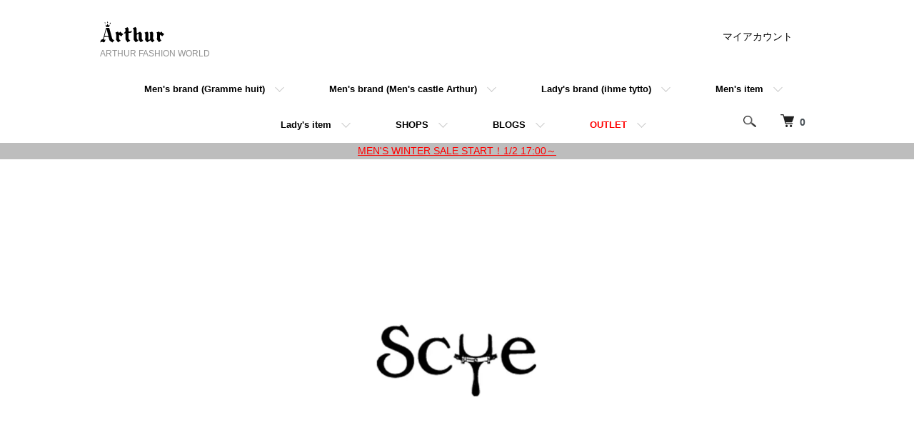

--- FILE ---
content_type: text/html; charset=EUC-JP
request_url: https://arthur.jp/?mode=cate&cbid=2458000&csid=11&sort=n
body_size: 18366
content:
<!DOCTYPE html PUBLIC "-//W3C//DTD XHTML 1.0 Transitional//EN" "http://www.w3.org/TR/xhtml1/DTD/xhtml1-transitional.dtd">
<html xmlns:og="http://ogp.me/ns#" xmlns:fb="http://www.facebook.com/2008/fbml" xmlns:mixi="http://mixi-platform.com/ns#" xmlns="http://www.w3.org/1999/xhtml" xml:lang="ja" lang="ja" dir="ltr">
<head>
<meta http-equiv="content-type" content="text/html; charset=euc-jp" />
<meta http-equiv="X-UA-Compatible" content="IE=edge,chrome=1" />
<meta name="viewport" content="width=device-width,initial-scale=1">
<title>Scye/Scye BASICS - ARTHUR FASHION WORLD</title>
<meta name="Keywords" content="Scye/Scye BASICS,arthurfashion" />
<meta name="Description" content="静岡県浜松市に5つの実店舗セレクトショップを持つアーサーのオンラインストアです。" />
<meta name="Author" content="" />
<meta name="Copyright" content="" />
<meta http-equiv="content-style-type" content="text/css" />
<meta http-equiv="content-script-type" content="text/javascript" />
<link rel="stylesheet" href="https://arthur.jp/css/framework/colormekit.css" type="text/css" />
<link rel="stylesheet" href="https://arthur.jp/css/framework/colormekit-responsive.css" type="text/css" />
<link rel="stylesheet" href="https://img07.shop-pro.jp/PA01422/893/css/3/index.css?cmsp_timestamp=20260126170209" type="text/css" />
<link rel="stylesheet" href="https://img07.shop-pro.jp/PA01422/893/css/3/product_list.css?cmsp_timestamp=20260126170209" type="text/css" />

<link rel="alternate" type="application/rss+xml" title="rss" href="https://arthur.jp/?mode=rss" />
<link rel="alternate" media="handheld" type="text/html" href="https://arthur.jp/?mode=cate&cbid=2458000&csid=11&sort=n" />
<link rel="shortcut icon" href="https://img07.shop-pro.jp/PA01422/893/favicon.ico?cmsp_timestamp=20231113115509" />
<script type="text/javascript" src="//ajax.googleapis.com/ajax/libs/jquery/1.7.2/jquery.min.js" ></script>
<meta property="og:title" content="Scye/Scye BASICS - ARTHUR FASHION WORLD" />
<meta property="og:description" content="静岡県浜松市に5つの実店舗セレクトショップを持つアーサーのオンラインストアです。" />
<meta property="og:url" content="https://arthur.jp?mode=cate&cbid=2458000&csid=11&sort=n" />
<meta property="og:site_name" content="ARTHUR FASHION WORLD" />
<meta property="og:image" content=""/>
<meta name="facebook-domain-verification" content="uw1qwc7ztqhuo78w3wbfoups594927" />
<meta name="facebook-domain-verification" content="fto8l9k92jaiv2df2ac4f4zizk6fas" />
<meta name="viewport" content="width=device-width, initial-scale=1.0, user-scalable=yes">
<script>
  var Colorme = {"page":"product_list","shop":{"account_id":"PA01422893","title":"ARTHUR FASHION WORLD"},"basket":{"total_price":0,"items":[]},"customer":{"id":null}};

  (function() {
    function insertScriptTags() {
      var scriptTagDetails = [];
      var entry = document.getElementsByTagName('script')[0];

      scriptTagDetails.forEach(function(tagDetail) {
        var script = document.createElement('script');

        script.type = 'text/javascript';
        script.src = tagDetail.src;
        script.async = true;

        if( tagDetail.integrity ) {
          script.integrity = tagDetail.integrity;
          script.setAttribute('crossorigin', 'anonymous');
        }

        entry.parentNode.insertBefore(script, entry);
      })
    }

    window.addEventListener('load', insertScriptTags, false);
  })();
</script>

<script async src="https://www.googletagmanager.com/gtag/js?id=G-06VS8EHHMP"></script>
<script>
  window.dataLayer = window.dataLayer || [];
  function gtag(){dataLayer.push(arguments);}
  gtag('js', new Date());
  
      gtag('config', 'G-06VS8EHHMP', (function() {
      var config = {};
      if (Colorme && Colorme.customer && Colorme.customer.id != null) {
        config.user_id = Colorme.customer.id;
      }
      return config;
    })());
  
  </script><script async src="https://zen.one/analytics.js"></script>
</head>
<body>
<meta name="colorme-acc-payload" content="?st=1&pt=10028&ut=2458000,11&at=PA01422893&v=20260130140530&re=&cn=72146cedd5f787e838f7f4509709a114" width="1" height="1" alt="" /><script>!function(){"use strict";Array.prototype.slice.call(document.getElementsByTagName("script")).filter((function(t){return t.src&&t.src.match(new RegExp("dist/acc-track.js$"))})).forEach((function(t){return document.body.removeChild(t)})),function t(c){var r=arguments.length>1&&void 0!==arguments[1]?arguments[1]:0;if(!(r>=c.length)){var e=document.createElement("script");e.onerror=function(){return t(c,r+1)},e.src="https://"+c[r]+"/dist/acc-track.js?rev=3",document.body.appendChild(e)}}(["acclog001.shop-pro.jp","acclog002.shop-pro.jp"])}();</script><script src="https://img.shop-pro.jp/tmpl_js/86/jquery.tile.js"></script>
<script src="https://img.shop-pro.jp/tmpl_js/86/jquery.skOuterClick.js"></script>



<link rel="preconnect" href="https://fonts.googleapis.com">
<link rel="preconnect" href="https://fonts.gstatic.com" crossorigin>
<link href="https://fonts.googleapis.com/css2?family=Martel&display=swap" rel="stylesheet">
<link href="https://fonts.googleapis.com/css?family=Alegreya+Sans+SC:300" rel="stylesheet">

<link rel="stylesheet" href="https://cdn.jsdelivr.net/bxslider/4.2.12/jquery.bxslider.css">
<script src="https://cdn.jsdelivr.net/bxslider/4.2.12/jquery.bxslider.min.js"></script>
<link rel="stylesheet" href="https://img.shop-pro.jp/tmpl_js/87/slick.css">
<link rel="stylesheet" href="https://img.shop-pro.jp/tmpl_js/87/slick-theme.css">
<script src="https://img.shop-pro.jp/tmpl_js/87/slick.min.js"></script>


<div class="l-header">
  <div class="l-header-main u-container">
    <div class="l-header-main__in">
      <div class="l-header-logo">
        <h1 class="l-header-logo__img">
          <a href="./">
          <img src="https://file003.shop-pro.jp/PA01422/893/arthur.svg" alt="ARTHUR FASHION WORLD" width="91" height="54">
          </a>
        </h1>
                  <p class="l-header-logo__txt">
            ARTHUR FASHION WORLD
          </p>
              </div>
      <div class="l-header-search">
        <button class="l-header-search__btn js-mega-menu-btn js-search-btn">
          <img src="https://img.shop-pro.jp/tmpl_img/86/icon-search.png" alt="検索" width="18" height="16" />
        </button>
        <div class="l-header-search__contents js-mega-menu-contents">
          <div class="l-header-search__box">
            <form action="https://arthur.jp/" method="GET" class="l-header-search__form">
              <input type="hidden" name="mode" value="srh" /><input type="hidden" name="sort" value="n" />
              <div class="l-header-search__input">
                <input type="text" name="keyword" placeholder="商品検索" />
              </div>
              <button class="l-header-search__submit" type="submit">
                <img src="https://img.shop-pro.jp/tmpl_img/86/icon-search.png" alt="送信" width="18" height="16" />
              </button>
            </form>
            <button class="l-header-search__close js-search-close" type="submit" aria-label="閉じる">
              <span></span>
              <span></span>
            </button>
          </div>
        </div>
        <div class="l-header-cart">
          <a href="https://arthur.jp/cart/proxy/basket?shop_id=PA01422893&shop_domain=arthur.jp">
            <img src="https://img.shop-pro.jp/tmpl_img/86/icon-cart.png" alt="カートを見る" width="19" height="18"/>
            <span class="p-global-header__cart-count">
              0
            </span>
          </a>
        </div>
      </div>
      <button class="l-menu-btn js-navi-open" aria-label="メニュー">
        <span></span>
        <span></span>
				<span></span>
      </button>
    </div>
    <div class="l-main-navi">
      <div class="l-main-navi__in">
        <ul class="l-main-navi-list">
        
        

           <li class="l-main-navi-list__item">
            <div class="l-main-navi-list__ttl">
              Men's brand (Gramme huit)
            </div>
            <button class="l-main-navi-list__link js-mega-menu-btn">
              Men's brand (Gramme huit)
            </button>
            <div class="l-mega-menu js-mega-menu-contents">
              <ul class="l-mega-menu-list">
                <li class="l-mega-menu-list__item">
                  <a class="l-mega-menu-list__link" href="https://arthur.jp/?mode=cate&cbid=2458000&csid=94&sort=n">
                    Aeta
                  </a>
                </li>
                <li class="l-mega-menu-list__item">
                  <a class="l-mega-menu-list__link" href="https://arthur.jp/?mode=cate&cbid=2458000&csid=138&sort=n">
                    ANSNAM
                  </a>
                </li>
                <li class="l-mega-menu-list__item">
                  <a class="l-mega-menu-list__link" href="https://arthur.jp/?mode=cate&cbid=2458000&csid=86&sort=n">
                    A.PRESSE
                  </a>
                </li>
                <li class="l-mega-menu-list__item">
                  <a class="l-mega-menu-list__link" href="http://www.arthur.jp/?mode=cate&cbid=2458000&csid=1&sort=n">
                    AURALEE
                  </a>
                </li>
                 <li class="l-mega-menu-list__item">
                  <a class="l-mega-menu-list__link" href="https://arthur.jp/?mode=cate&cbid=2458000&csid=141&sort=n">
                    CONLEAD
                  </a>
                </li>
                <li class="l-mega-menu-list__item">
                  <a class="l-mega-menu-list__link" href="http://www.arthur.jp/?mode=cate&cbid=2458000&csid=14&sort=n">
                    foot the coacher
                  </a>
                </li>
                <li class="l-mega-menu-list__item">
                  <a class="l-mega-menu-list__link" href="https://arthur.jp/?mode=cate&cbid=2458000&csid=136&sort=n">
                    Fendart
                  </a>
                </li>
                <li class="l-mega-menu-list__item">
                  <a class="l-mega-menu-list__link" href="http://www.arthur.jp/?mode=cate&cbid=2458000&csid=17&sort=n">
                    Graphpaper
                  </a>
                </li>
                <li class="l-mega-menu-list__item">
                  <a class="l-mega-menu-list__link" href="https://arthur.jp/?mode=cate&cbid=2458000&csid=87&sort=n">
                    guepard
                  </a>
                </li>
                <li class="l-mega-menu-list__item">
                  <a class="l-mega-menu-list__link" href="https://arthur.jp/?mode=cate&cbid=2458000&csid=137&sort=n">
                    I am dork
                  </a>
                </li>
                <li class="l-mega-menu-list__item">
                  <a class="l-mega-menu-list__link" href="https://arthur.jp/?mode=cate&cbid=2458000&csid=159&sort=n">
                    LOCALLY
                  </a>
                </li>
                <li class="l-mega-menu-list__item">
                  <a class="l-mega-menu-list__link" href="http://www.arthur.jp/?mode=cate&cbid=2458000&csid=77&sort=n">
                    MAATEE&SONS
                  </a>
                </li>
                <li class="l-mega-menu-list__item">
                  <a class="l-mega-menu-list__link" href="https://arthur.jp/?mode=cate&cbid=2458000&csid=147&sort=n">
                    Morphee
                  </a>
                </li>
                <li class="l-mega-menu-list__item">
                  <a class="l-mega-menu-list__link" href="http://www.arthur.jp/?mode=cate&cbid=2458000&csid=49&sort=n">
                    NEAT
                  </a>
                </li>
                <li class="l-mega-menu-list__item">
                  <a class="l-mega-menu-list__link" href="https://arthur.jp/?mode=cate&cbid=2458000&csid=119&sort=n">
                    nonnotte
                  </a>
                </li>
                 <li class="l-mega-menu-list__item">
                  <a class="l-mega-menu-list__link" href="https://arthur.jp/?mode=cate&cbid=2458000&csid=113&sort=n">
                    Olde Homesteader
                  </a>
                </li>
                <li class="l-mega-menu-list__item">
                  <a class="l-mega-menu-list__link" href="https://arthur.jp/?mode=cate&cbid=2458000&csid=106&sort=n">
                    Olde H&Daughter
                  </a>
                </li>
                <li class="l-mega-menu-list__item">
                  <a class="l-mega-menu-list__link" href="https://arthur.jp/?mode=cate&cbid=2458000&csid=104&sort=n">
                    Post Production
                  </a>
                </li>
                <li class="l-mega-menu-list__item">
                  <a class="l-mega-menu-list__link" href="https://arthur.jp/?mode=cate&cbid=2458000&csid=92&sort=n">
                    Quigliy
                  </a>
                </li>
                <li class="l-mega-menu-list__item">
                  <a class="l-mega-menu-list__link" href="https://arthur.jp/?mode=cate&cbid=2458000&csid=135&sort=n">
                    The CLASIK
                  </a>
                </li>
                <li class="l-mega-menu-list__item">
                  <a class="l-mega-menu-list__link" href="https://arthur.jp/?mode=cate&cbid=2458000&csid=11&sort=n">
                    Scye
                  </a>
                </li>
               <li class="l-mega-menu-list__item">
                  <a class="l-mega-menu-list__link" href="https://arthur.jp/?mode=cate&cbid=2458000&csid=117&sort=n">
                    ULTERIOR
                  </a>
                </li>
              </ul>
              
             
            </div>
          </li>
          
           <li class="l-main-navi-list__item">
            <div class="l-main-navi-list__ttl">
             Men's brand (Men's castle Arthur)
            </div>
            <button class="l-main-navi-list__link js-mega-menu-btn">
             Men's brand (Men's castle Arthur)
            </button>
            <div class="l-mega-menu js-mega-menu-contents">
              <ul class="l-mega-menu-list">
                <li class="l-mega-menu-list__item">
                  <a class="l-mega-menu-list__link" href="https://arthur-blog.jp/castle_arthur/">
                    Made To Measure(オーダースーツ)
                  </a>
                </li>
                <li class="l-mega-menu-list__item">
                  <a class="l-mega-menu-list__link" href="https://arthur.jp/?mode=cate&cbid=2458000&csid=127&sort=n">
                    04651/A TRIP IN A BAG
                  </a>
                </li>
                <li class="l-mega-menu-list__item">
                  <a class="l-mega-menu-list__link" href="https://arthur.jp/?mode=cate&cbid=2458000&csid=109&sort=n">
                    ANTICIPO
                  </a>
                </li>
                <li class="l-mega-menu-list__item">
                  <a class="l-mega-menu-list__link" href="https://arthur.jp/?mode=cate&cbid=2458000&csid=143&sort=n">
                    Arthur Order Products
                  </a>  
                </li>  
                <li class="l-mega-menu-list__item">
                  <a class="l-mega-menu-list__link" href="https://arthur.jp/?mode=cate&cbid=2458000&csid=71&sort=n">
                    Arthur Originals
                  </a>  
                </li>                    
                <li class="l-mega-menu-list__item">
                  <a class="l-mega-menu-list__link" href="https://arthur.jp/?mode=cate&cbid=2458000&csid=120&sort=n">
                    BAGUTTA.
                  </a>
                </li> 
                <li class="l-mega-menu-list__item">
                  <a class="l-mega-menu-list__link" href="https://arthur.jp/?mode=cate&cbid=2458000&csid=149&sort=n">
                    BERWICH
                  </a>
                </li>                  
                <li class="l-mega-menu-list__item">
                  <a class="l-mega-menu-list__link" href="http://www.arthur.jp/?mode=cate&cbid=2458000&csid=57&sort=n">
                    CIRCOLO
                  </a>
                  </li>
                <li class="l-mega-menu-list__item">
                  <a class="l-mega-menu-list__link" href="https://arthur.jp/?mode=cate&cbid=2458000&csid=160&sort=n">
                    DISTRETTO
                  </a>                
                  </li> 
                <li class="l-mega-menu-list__item">
                  <a class="l-mega-menu-list__link" href="https://arthur.jp/?mode=cate&cbid=2458000&csid=75&sort=n">
                    EMMETI
                  </a>
                </li> 
                <li class="l-mega-menu-list__item">
                  <a class="l-mega-menu-list__link" href="https://arthur.jp/?mode=cate&cbid=2458000&csid=140&sort=n">
                    FINAMORE
                  </a>
                </li>                                 
                <li class="l-mega-menu-list__item">
                  <a class="l-mega-menu-list__link" href="http://www.arthur.jp/?mode=cate&cbid=2458000&csid=55&sort=n">
                    giab's ARCHIVIO
                  </a>
                </li> 
                <li class="l-mega-menu-list__item">
                  <a class="l-mega-menu-list__link" href="https://arthur.jp/?mode=cate&cbid=2458000&csid=60">
                    GIANNETTO
                  </a>
                </li> 
                <li class="l-mega-menu-list__item">
                  <a class="l-mega-menu-list__link" href="https://arthur.jp/?mode=cate&cbid=2458000&csid=102&sort=n">
                    GIM
                  </a>
                </li> 
                <li class="l-mega-menu-list__item">
                  <a class="l-mega-menu-list__link" href="https://arthur.jp/?mode=cate&cbid=2458000&csid=157&sort=n">
                    GRAN SASSO
                  </a>
                </li>   
                <li class="l-mega-menu-list__item">
                  <a class="l-mega-menu-list__link" href="https://arthur.jp/?mode=cate&cbid=2458000&csid=132&sort=n">
                    GUY ROVER
                  </a>
                </li>                                 
                <li class="l-mega-menu-list__item">
                  <a class="l-mega-menu-list__link" href="http://www.arthur.jp/?mode=cate&cbid=2458000&csid=6&sort=n">
                    HERNO
                  </a>
                </li>   
                <li class="l-mega-menu-list__item">
                  <a class="l-mega-menu-list__link" href="https://arthur.jp/?mode=cate&cbid=2458000&csid=65&sort=n">
                    Hevo
                  </a>
                </li> 
                 <li class="l-mega-menu-list__item">
                  <a class="l-mega-menu-list__link" href="https://arthur.jp/?mode=cate&cbid=2458000&csid=126&sort=n">
                    INCOTEX
                  </a>
                </li>                
                <li class="l-mega-menu-list__item">
                  <a class="l-mega-menu-list__link" href="http://www.arthur.jp/?mode=cate&cbid=2458000&csid=7&sort=n">
                    LARDINI
                  </a>
                </li>                
                <li class="l-mega-menu-list__item">
                  <a class="l-mega-menu-list__link" href="https://arthur.jp/?mode=cate&cbid=2458000&csid=88&sort=n">
                    L.B.M.1911
                  </a>
                </li>                
                <li class="l-mega-menu-list__item">
                  <a class="l-mega-menu-list__link" href="https://arthur.jp/?mode=cate&cbid=2458000&csid=68&sort=n">
                    Maison Kitsune
                  </a>
                </li> 
                <li class="l-mega-menu-list__item">
                  <a class="l-mega-menu-list__link" href="https://arthur.jp/?mode=cate&cbid=2458000&csid=103&sort=n">
                    MooRER
                  </a>
                </li>
                <li class="l-mega-menu-list__item">
                  <a class="l-mega-menu-list__link" href="https://arthur.jp/?mode=cate&cbid=2458000&csid=112&sort=n">
                    MORGANO
                  </a>
                </li>
                 <li class="l-mega-menu-list__item">
                  <a class="l-mega-menu-list__link" href="https://arthur.jp/?mode=cate&cbid=2458000&csid=80&sort=n">
                    PMDS
                  </a>
                </li>  
                <li class="l-mega-menu-list__item">
                  <a class="l-mega-menu-list__link" href="https://arthur.jp/?mode=cate&cbid=2458000&csid=90&sort=n">
                    Saddler'S
                  </a>
                </li>  
                <li class="l-mega-menu-list__item">
                  <a class="l-mega-menu-list__link" href="https://arthur.jp/?mode=cate&cbid=2458000&csid=101&sort=n">
                    Stefano Bigi
                  </a>
                </li>               
                <li class="l-mega-menu-list__item">
                  <a class="l-mega-menu-list__link" href="https://arthur.jp/?mode=cate&cbid=2458000&csid=56&sort=n">
                    TAGLIATORE
                  </a>
                </li>
                <li class="l-mega-menu-list__item">
                  <a class="l-mega-menu-list__link" href="http://www.arthur.jp/?mode=cate&cbid=2458000&csid=5&sort=n">
                    TOMORROWLAND
                  </a>
                </li>
                <li class="l-mega-menu-list__item">
                  <a class="l-mega-menu-list__link" href="http://www.arthur.jp/?mode=cate&cbid=2458000&csid=4&sort=n">
                    VOILE BLANCHE
                  </a>
                </li>
              </ul>
             
            </div>
          </li>
          
          <li class="l-main-navi-list__item">
            <div class="l-main-navi-list__ttl">
             Lady's brand (ihme tytto)
            </div>
            <button class="l-main-navi-list__link js-mega-menu-btn">
             Lady's brand (ihme tytto)
            </button>
            <div class="l-mega-menu js-mega-menu-contents">
              <ul class="l-mega-menu-list">
                <li class="l-mega-menu-list__item">
                  <a class="l-mega-menu-list__link" href="https://arthur.jp/?mode=cate&cbid=2458055&csid=115&sort=n">
                    Aeta
                  </a>
                </li>
                <li class="l-mega-menu-list__item">
                  <a class="l-mega-menu-list__link" href="https://arthur.jp/?mode=cate&cbid=2458055&csid=119&sort=n">
                    ANSPINNEN
                  </a>
                </li>  
                <li class="l-mega-menu-list__item">
                  <a class="l-mega-menu-list__link" href="http://www.arthur.jp/?mode=cate&cbid=2458055&csid=13&sort=n">
                    ANTIPAST
                  </a>
                </li>
                <li class="l-mega-menu-list__item">
                  <a class="l-mega-menu-list__link" href="https://arthur.jp/?mode=cate&cbid=2458055&csid=114&sort=n">
                    BEAUTIFUL SHOES
                  </a>
                </li>
                <li class="l-mega-menu-list__item">
                  <a class="l-mega-menu-list__link" href="https://arthur.jp/?mode=cate&cbid=2458055&csid=116&sort=n">
                    BUNON
                  </a>
                </li>
                <li class="l-mega-menu-list__item">
                  <a class="l-mega-menu-list__link" href="https://arthur.jp/?mode=cate&cbid=2458055&csid=118&sort=n">
                    chisaki
                  </a>
                </li>
                <li class="l-mega-menu-list__item">
                  <a class="l-mega-menu-list__link" href="https://arthur.jp/?mode=cate&cbid=2458055&csid=133&sort=n">
                    chitose.K
                  </a>
                </li>
                <li class="l-mega-menu-list__item">
                  <a class="l-mega-menu-list__link" href="https://arthur.jp/?mode=cate&cbid=2458055&csid=121&sort=n">
                    holk
                  </a>
                </li>
                <li class="l-mega-menu-list__item">
                  <a class="l-mega-menu-list__link" href="https://arthur.jp/?mode=cate&cbid=2458055&csid=130&sort=n">
                    kijinokanosei
                  </a>
                </li>
                <li class="l-mega-menu-list__item">
                  <a class="l-mega-menu-list__link" href="http://www.arthur.jp/?mode=cate&cbid=2458055&csid=11&sort=n">
                    mina perhonen
                  </a>
                </li>
                <li class="l-mega-menu-list__item">
                  <a class="l-mega-menu-list__link" href="https://arthur.jp/?mode=cate&cbid=2458055&csid=131&sort=n">
                    Morphee
                  </a>
                </li>
                <li class="l-mega-menu-list__item">
                  <a class="l-mega-menu-list__link" href="https://arthur.jp/?mode=cate&cbid=2458055&csid=123&sort=n">
                    ONICA
                  </a>
                </li>
                <li class="l-mega-menu-list__item">
                  <a class="l-mega-menu-list__link" href="https://arthur.jp/?mode=cate&cbid=2458055&csid=128&sort=n">
                    Post Production
                  </a>
                </li>
                <li class="l-mega-menu-list__item">
                  <a class="l-mega-menu-list__link" href="https://arthur.jp/?mode=cate&cbid=2458055&csid=126&sort=n">
                    ROSEMUNDE
                  </a>
                </li>
                <li class="l-mega-menu-list__item">
                  <a class="l-mega-menu-list__link" href="http://www.arthur.jp/?mode=cate&cbid=2458055&csid=109&sort=n">
                    Ryui
                  </a>
                </li>
                <li class="l-mega-menu-list__item">
                  <a class="l-mega-menu-list__link" href="https://arthur.jp/?mode=cate&cbid=2458055&csid=132&sort=n">
                    Shida
                  </a>
                </li>
                <li class="l-mega-menu-list__item">
                  <a class="l-mega-menu-list__link" href="https://arthur.jp/?mode=cate&cbid=2458055&csid=117&sort=n">
                    TENNE HANDCRAFTED MODERN
                  </a>
                </li>
                <li class="l-mega-menu-list__item">
                  <a class="l-mega-menu-list__link" href="https://arthur.jp/?mode=cate&cbid=2458055&csid=120&sort=n">
                    TOWAVASE
                  </a>
                </li>
                <li class="l-mega-menu-list__item">
                  <a class="l-mega-menu-list__link" href="https://arthur.jp/?mode=cate&cbid=2458055&csid=124&sort=n">
                    LOCALLY
                  </a>
                </li>
                
              </ul>
             
            </div>
          </li>
          
          <li class="l-main-navi-list__item">
            <div class="l-main-navi-list__ttl">
              Men's item
            </div>
            <button class="l-main-navi-list__link js-mega-menu-btn">
              Men's item
            </button>
            <div class="l-mega-menu js-mega-menu-contents">
              <ul class="l-mega-menu-list">
                <li class="l-mega-menu-list__item">
                  <a class="l-mega-menu-list__link" href="http://www.arthur.jp/?mode=grp&gid=1944412&sort=n">
                    アウター
                  </a>
                </li>
                <li class="l-mega-menu-list__item">
                  <a class="l-mega-menu-list__link" href="http://www.arthur.jp/?mode=grp&gid=1944540&sort=n">
                    トップス
                  </a>
                </li>
                <li class="l-mega-menu-list__item">
                  <a class="l-mega-menu-list__link" href="http://www.arthur.jp/?mode=grp&gid=1944548&sort=n">
                    ニット
                  </a>
                </li>
                <li class="l-mega-menu-list__item">
                  <a class="l-mega-menu-list__link" href="http://www.arthur.jp/?mode=grp&gid=1944543&sort=n">
                    ボトムス
                  </a>
                </li>
                <li class="l-mega-menu-list__item">
                  <a class="l-mega-menu-list__link" href="http://www.arthur.jp/?mode=grp&gid=1944557&sort=n">
                    デニム
                  </a>
                </li>
                <li class="l-mega-menu-list__item">
                  <a class="l-mega-menu-list__link" href="http://www.arthur.jp/?mode=grp&gid=1944544&sort=n">
                    シューズ・ブーツ
                  </a>
                </li>
                <li class="l-mega-menu-list__item">
                  <a class="l-mega-menu-list__link" href="http://www.arthur.jp/?mode=grp&gid=1944564&sort=n">
                    バッグ
                  </a>
                </li>
                <li class="l-mega-menu-list__item">
                  <a class="l-mega-menu-list__link" href="http://www.arthur.jp/?mode=grp&gid=1944546&sort=n">
                    ファッション雑貨
                  </a>
                </li>
                <li class="l-mega-menu-list__item">
                  <a class="l-mega-menu-list__link" href="http://www.arthur.jp/?mode=grp&gid=1944567&sort=n">
                    ベルト
                  </a>
                </li>
                <li class="l-mega-menu-list__item">
                  <a class="l-mega-menu-list__link" href="http://www.arthur.jp/?mode=grp&gid=1944547&sort=n">
                    雑貨小物
                  </a>
                </li>
                
              </ul>
             
            </div>
          </li>
          
          <li class="l-main-navi-list__item">
            <div class="l-main-navi-list__ttl">
              Lady's item
            </div>
            <button class="l-main-navi-list__link js-mega-menu-btn">
              Lady's item
            </button>
            <div class="l-mega-menu js-mega-menu-contents">
              <ul class="l-mega-menu-list">
                <li class="l-mega-menu-list__item"><a class="l-mega-menu-list__link" href="http://www.arthur.jp/?mode=grp&gid=1944572&sort=n">アウター </a></li>
                <li class="l-mega-menu-list__item"><a class="l-mega-menu-list__link" href="http://www.arthur.jp/?mode=grp&gid=1944586&sort=n">ニット </a></li>
                <li class="l-mega-menu-list__item"><a class="l-mega-menu-list__link" href="http://www.arthur.jp/?mode=grp&gid=1944593&sort=n">インナー </a></li>
                <li class="l-mega-menu-list__item"><a class="l-mega-menu-list__link" href="https://arthur.jp/?mode=grp&gid=1944575&sort=n">ボトムス </a></li>
                <li class="l-mega-menu-list__item"><a class="l-mega-menu-list__link" href="http://www.arthur.jp/?mode=grp&gid=1944594&sort=n">ワンピース </a></li>
                <li class="l-mega-menu-list__item"><a class="l-mega-menu-list__link" href="http://www.arthur.jp/?mode=grp&gid=1944595&sort=n">スカート </a></li>
                <li class="l-mega-menu-list__item"><a class="l-mega-menu-list__link" href="http://www.arthur.jp/?mode=grp&gid=1944576&sort=n">シューズ </a></li>
                <li class="l-mega-menu-list__item"><a class="l-mega-menu-list__link" href="http://www.arthur.jp/?mode=grp&gid=1944577&sort=n">バッグ </a></li>
                <li class="l-mega-menu-list__item"><a class="l-mega-menu-list__link" href="http://www.arthur.jp/?mode=grp&gid=1944578&sort=n">ファッション雑貨 </a></li>
                <li class="l-mega-menu-list__item"><a class="l-mega-menu-list__link" href="https://arthur.jp/?mode=grp&gid=1944579&sort=n">アクセサリー </a></li>
                <li class="l-mega-menu-list__item"><a class="l-mega-menu-list__link" href="http://www.arthur.jp/?mode=grp&gid=1944580&sort=n">雑貨小物 </a></li>
                <li class="l-mega-menu-list__item"><a class="l-mega-menu-list__link" href="http://www.arthur.jp/?mode=grp&gid=1944581&sort=n">文具/インテリア </a></li>
              </ul>
             
            </div>
          </li>
          
          <li class="l-main-navi-list__item">
            <div class="l-main-navi-list__ttl">
              SHOPS
            </div>
            <button class="l-main-navi-list__link js-mega-menu-btn">
              SHOPS
            </button>
            <div class="l-mega-menu js-mega-menu-contents">
              <ul class="l-mega-menu-list">
                <li class="l-mega-menu-list__item">
                  <a class="l-mega-menu-list__link" href="https://arthur.jp/?mode=grp&gid=1944403&sort=n">
                    Men's castle arthur
                  </a>
                </li>
                <li class="l-mega-menu-list__item">
                  <a class="l-mega-menu-list__link" href="https://arthur.jp/?mode=grp&gid=1944404&sort=n">
                    gramme huit
                  </a>
                </li>
                <li class="l-mega-menu-list__item">
                  <a class="l-mega-menu-list__link" href="https://arthur.jp/?mode=grp&gid=1944409&sort=n">
                    ihme tytto
                  </a>
                </li>
                <li class="l-mega-menu-list__item">
                  <a class="l-mega-menu-list__link" href="https://arthur.jp/?mode=grp&gid=1944408&sort=n">
                    IL BISONTE HAMAMATSU
                  </a>
                </li>
                
              </ul>
             
            </div>
          </li>
          
          <li class="l-main-navi-list__item">
            <div class="l-main-navi-list__ttl">
              BLOGS
            </div>
            <button class="l-main-navi-list__link js-mega-menu-btn">
              BLOGS
            </button>
            <div class="l-mega-menu js-mega-menu-contents">
              <ul class="l-mega-menu-list">
                <li class="l-mega-menu-list__item">
                  <a class="l-mega-menu-list__link" href="https://arthur-blog.jp/castle_arthur/">
                    Men's castle arthur
                  </a>
                </li>
                <li class="l-mega-menu-list__item">
                  <a class="l-mega-menu-list__link" href="https://arthur-blog.jp/gramme_huit/">
                    gramme huit
                  </a>
                </li>
                <li class="l-mega-menu-list__item">
                  <a class="l-mega-menu-list__link" href="https://arthur-blog.jp/ihme_tytto/">
                    ihme tytto
                  </a>
                </li>
                <li class="l-mega-menu-list__item">
                  <a class="l-mega-menu-list__link" href="https://arthur-blog.jp/ilbisonte_hamamatsu/">
                    IL BISONTE HAMAMATSU
                  </a>
                </li>
                
              </ul>
             
            </div>
          </li>
          
          <li class="l-main-navi-list__item" >
            <a class="" href="https://arthur.jp/?mode=grp&gid=2920609">
            <div class="l-main-navi-list__ttl">
              OUTLET
            </div>
            </a>
            <a class="" href="https://arthur.jp/?mode=grp&gid=2920609" >
            <button class="l-main-navi-list__link js-mega-menu-btn" style="color:red;">
              OUTLET
            </button>
            </a>
          </li>
          
        </ul>
        <div class="l-help-navi-box">
          <ul class="l-help-navi-list">
            <li class="l-help-navi-list__item">
              <a class="l-help-navi-list__link" href="https://arthur.jp/?mode=myaccount">マイアカウント</a>
            </li>
                      </ul>
          <ul class="l-sns-navi-list u-opa">
                                                            <!-- <li class="l-sns-navi-list__item">
              <a href="" target="_blank">
                <i class="icon-lg-b icon-pinterest" aria-label="pinterest"></i>
              </a>
            </li> -->
          </ul>
        </div>
      </div>
    </div>
    <div class="l-main-navi-overlay js-navi-close"></div>
  </div>


<div style="background-color: #bdbdbd;">
    <center>
      <a href="https://arthur.jp/?mode=grp&gid=2068625"><u style="color: red;margin: 0px;">MEN'S WINTER SALE START！1/2 17:00～</u></a>
    </center>
</div>


</div>

<div class="l-main product_list">
  <div class="l-main product_list">

  <div class="l-contents-wrap u-container">
    
    <div class="l-contents-main">
      
      <!--
      
      <h2 class="p-category__ttl">
                  Scye/Scye BASICS
              </h2>
      
      -->
      
      
            
      
              <div class="p-category-free"><CENTER>
<img src="https://img21.shop-pro.jp/PA01422/893/etc/logo_scye.jpg?cmsp_timestamp=20190902191153"style="width:60%;"Scye(サイ)のブランドロゴ">
<BR>
<BR>

<div class="brand_desc">
<p>
<details>
  <summary>ブランド詳細</summary>
<br>
デザイナーの日高久代 氏と<br>
パタンナーの宮原秀晃 氏が<br>
数々のアパレル企業で<br>
キャリアを積んだ後<br>
2000年に<br>
Masterpiece and Co.を設立。<br>
<br>
同時にテーラー用語で<br>
「袖ぐり」を意味する<br>
Scye(サイ)をスタートします。<br>
アイテム作りにおいて<br>
英国のテーラリングが<br>
基礎に置かれており<br>
カジュアルでベーシックなアイテムを<br>
より上品にデザインしています。<br>
<br>
</details>

</p></div>

<br>
<div class="shop_top">
<center>
<p>SHOP TOPへ</p>

<a href="http://www.arthur.jp/?mode=grp&gid=1944404&sort=n"><img src="https://img07.shop-pro.jp/PA01422/893/etc/logo_gramme.png?cmsp_timestamp=20220312153844" width="201" height="67" alt="ihme tytto トップページ"></a>

</center>
</div></div>
            
      
            
      
            
      
            
        
  <div class="c-breadcrumbs u-container">
    <ul class="c-breadcrumbs-list">
      <li class="c-breadcrumbs-list__item">
        <a href="./">
          ホーム
        </a>
      </li>
                  <li class="c-breadcrumbs-list__item">
        <a href="?mode=cate&cbid=2458000&csid=0&sort=n">
          MEN'S BRAND
        </a>
      </li>
                  <li class="c-breadcrumbs-list__item">
        <a href="?mode=cate&cbid=2458000&csid=11&sort=n">
          Scye/Scye BASICS
        </a>
      </li>
                </ul>
  </div>
  
  
  
      
      
              <div class="p-item-list-head">
          <div class="p-item-list-num">
            全2商品
          </div>
          
          <ul class="p-item-sort-list">
            <li class="p-item-sort-list__item">
                          <a href="?mode=cate&cbid=2458000&csid=11">おすすめ順</a>
                          </li>
            <li class="p-item-sort-list__item">
                          <a href="?mode=cate&cbid=2458000&csid=11&sort=p">価格順</a>
                          </li>
            <li class="p-item-sort-list__item">
                          <span>新着順</span>
                        </li>
          </ul>
          
        </div>
        
        <ul class="c-item-list">
                    <li class="c-item-list__item">
            <div class="c-item-list__img u-img-scale">
              <a href="?pid=142426822">
                                <img src="https://img07.shop-pro.jp/PA01422/893/product/142426822_th.jpg?cmsp_timestamp=20190422190713" alt="【セール30%オフ】度詰め吊り天竺丸胴Tシャツ/5118-21580*CS#GH*" />
                              </a>
            </div>
            <div class="c-item-list__txt">
              <div class="c-item-list__ttl">
                <a href="?pid=142426822">
                  【セール30%オフ】度詰め吊り天竺丸胴Tシャツ/5118-21580*CS#GH*
                </a>
              </div>
                            <div class="c-item-list__price">
                                9,240円(内税)
                                              </div>
                                                                                  </div>
          </li>
                    <li class="c-item-list__item">
            <div class="c-item-list__img u-img-scale">
              <a href="?pid=142412750">
                                <img src="https://img07.shop-pro.jp/PA01422/893/product/142412750_th.jpg?cmsp_timestamp=20190422105043" alt="【セール40%オフ】ハイゲージストレッチ裏毛パネルスウェットシャツ/1119-21106*CS#GH*" />
                              </a>
            </div>
            <div class="c-item-list__txt">
              <div class="c-item-list__ttl">
                <a href="?pid=142412750">
                  【セール40%オフ】ハイゲージストレッチ裏毛パネルスウェットシャツ/1119-21106*CS#GH*
                </a>
              </div>
                            <div class="c-item-list__price">
                                16,500円(内税)
                                              </div>
                                                                                  </div>
          </li>
                  </ul>
        
        
                
            
            
      
              <div class="p-category-free"><script type="application/ld+json">
{
  "@context": "http://schema.org",
  "@type": "BreadcrumbList",
  "itemListElement": 
  [
    {
      "@type": "ListItem",
      "position": 1,
      "item":{
        "@id": "https://arthur.jp",
        "name": "TOP"
      }
    }, {
      "@type": "ListItem",
      "position": 2,
      "item":{
        "@id": "https://arthur.jp/?mode=cate&csid=0&cbid=2458000",
        "name":"MEN'S BRAND"
      }
    }, {
      "@type": "ListItem",
      "position": 3,
      "item":{
        "@id": "https://arthur.jp/?mode=cate&cbid=2458000&csid=11&sort=n",
        "name": "Scye/Scye BASICS"
      }
    }
  ]
}
</script></div>
            
      
            
    </div>
    
    
    <!--
    <div class="l-contents-side">
      
                  <div class="l-side-navi">
        <h3 class="l-side-navi__ttl">
          カテゴリー
        </h3>
        <ul class="l-side-navi-list">
                    <li class="l-side-navi-list__item">
                          <button class="l-side-navi-list__link js-toggle-btn">
                MEN'S BRAND
              </button>
                                                <ul class="l-side-navi-sub-list js-toggle-contents">
              <li class="l-side-navi-sub-list__item">
                <a href="https://arthur.jp/?mode=cate&cbid=2458000&csid=0&sort=n" class="l-side-navi-sub-list__link">
                  全てのMEN'S BRAND
                </a>
              </li>
                            <li class="l-side-navi-sub-list__item">
                <a href="https://arthur.jp/?mode=cate&cbid=2458000&csid=94&sort=n" class="l-side-navi-sub-list__link">
                  Aeta
                </a>
              </li>
                                                  <li class="l-side-navi-sub-list__item">
                <a href="https://arthur.jp/?mode=cate&cbid=2458000&csid=85&sort=n" class="l-side-navi-sub-list__link">
                  Alcott Hill
                </a>
              </li>
                                                  <li class="l-side-navi-sub-list__item">
                <a href="https://arthur.jp/?mode=cate&cbid=2458000&csid=148&sort=n" class="l-side-navi-sub-list__link">
                  AMI PARIS
                </a>
              </li>
                                                  <li class="l-side-navi-sub-list__item">
                <a href="https://arthur.jp/?mode=cate&cbid=2458000&csid=138&sort=n" class="l-side-navi-sub-list__link">
                  ANSNAM
                </a>
              </li>
                                                  <li class="l-side-navi-sub-list__item">
                <a href="https://arthur.jp/?mode=cate&cbid=2458000&csid=86&sort=n" class="l-side-navi-sub-list__link">
                  A.PRESSE
                </a>
              </li>
                                                  <li class="l-side-navi-sub-list__item">
                <a href="https://arthur.jp/?mode=cate&cbid=2458000&csid=71&sort=n" class="l-side-navi-sub-list__link">
                  Arthur Originals
                </a>
              </li>
                                                  <li class="l-side-navi-sub-list__item">
                <a href="https://arthur.jp/?mode=cate&cbid=2458000&csid=131&sort=n" class="l-side-navi-sub-list__link">
                  Anderson's
                </a>
              </li>
                                                  <li class="l-side-navi-sub-list__item">
                <a href="https://arthur.jp/?mode=cate&cbid=2458000&csid=109&sort=n" class="l-side-navi-sub-list__link">
                  ANTICIPO
                </a>
              </li>
                                                  <li class="l-side-navi-sub-list__item">
                <a href="https://arthur.jp/?mode=cate&cbid=2458000&csid=143&sort=n" class="l-side-navi-sub-list__link">
                  Arthur Order Products
                </a>
              </li>
                                                  <li class="l-side-navi-sub-list__item">
                <a href="https://arthur.jp/?mode=cate&cbid=2458000&csid=95&sort=n" class="l-side-navi-sub-list__link">
                  AUBETT
                </a>
              </li>
                                                  <li class="l-side-navi-sub-list__item">
                <a href="https://arthur.jp/?mode=cate&cbid=2458000&csid=1&sort=n" class="l-side-navi-sub-list__link">
                  AURALEE
                </a>
              </li>
                                                  <li class="l-side-navi-sub-list__item">
                <a href="https://arthur.jp/?mode=cate&cbid=2458000&csid=97&sort=n" class="l-side-navi-sub-list__link">
                  BAFY
                </a>
              </li>
                                                  <li class="l-side-navi-sub-list__item">
                <a href="https://arthur.jp/?mode=cate&cbid=2458000&csid=89&sort=n" class="l-side-navi-sub-list__link">
                  BALR.
                </a>
              </li>
                                                  <li class="l-side-navi-sub-list__item">
                <a href="https://arthur.jp/?mode=cate&cbid=2458000&csid=120&sort=n" class="l-side-navi-sub-list__link">
                  BAGUTTA
                </a>
              </li>
                                                  <li class="l-side-navi-sub-list__item">
                <a href="https://arthur.jp/?mode=cate&cbid=2458000&csid=21&sort=n" class="l-side-navi-sub-list__link">
                  BARENA
                </a>
              </li>
                                                  <li class="l-side-navi-sub-list__item">
                <a href="https://arthur.jp/?mode=cate&cbid=2458000&csid=149&sort=n" class="l-side-navi-sub-list__link">
                  BERWICH
                </a>
              </li>
                                                  <li class="l-side-navi-sub-list__item">
                <a href="https://arthur.jp/?mode=cate&cbid=2458000&csid=128&sort=n" class="l-side-navi-sub-list__link">
                  blurhms
                </a>
              </li>
                                                  <li class="l-side-navi-sub-list__item">
                <a href="https://arthur.jp/?mode=cate&cbid=2458000&csid=156&sort=n" class="l-side-navi-sub-list__link">
                  BRIGLIA
                </a>
              </li>
                                                  <li class="l-side-navi-sub-list__item">
                <a href="https://arthur.jp/?mode=cate&cbid=2458000&csid=139&sort=n" class="l-side-navi-sub-list__link">
                  BRUSCHETTA SHOES
                </a>
              </li>
                                                  <li class="l-side-navi-sub-list__item">
                <a href="https://arthur.jp/?mode=cate&cbid=2458000&csid=83&sort=n" class="l-side-navi-sub-list__link">
                  Carlo Florense
                </a>
              </li>
                                                  <li class="l-side-navi-sub-list__item">
                <a href="https://arthur.jp/?mode=cate&cbid=2458000&csid=57&sort=n" class="l-side-navi-sub-list__link">
                  CIRCOLO
                </a>
              </li>
                                                  <li class="l-side-navi-sub-list__item">
                <a href="https://arthur.jp/?mode=cate&cbid=2458000&csid=141&sort=n" class="l-side-navi-sub-list__link">
                  CONLEAD
                </a>
              </li>
                                                  <li class="l-side-navi-sub-list__item">
                <a href="https://arthur.jp/?mode=cate&cbid=2458000&csid=16&sort=n" class="l-side-navi-sub-list__link">
                  CP COMPANY
                </a>
              </li>
                                                  <li class="l-side-navi-sub-list__item">
                <a href="https://arthur.jp/?mode=cate&cbid=2458000&csid=13&sort=n" class="l-side-navi-sub-list__link">
                  crepuscule
                </a>
              </li>
                                                  <li class="l-side-navi-sub-list__item">
                <a href="https://arthur.jp/?mode=cate&cbid=2458000&csid=160&sort=n" class="l-side-navi-sub-list__link">
                  DISTRETTO
                </a>
              </li>
                                                  <li class="l-side-navi-sub-list__item">
                <a href="https://arthur.jp/?mode=cate&cbid=2458000&csid=96&sort=n" class="l-side-navi-sub-list__link">
                  DRESS
                </a>
              </li>
                                                  <li class="l-side-navi-sub-list__item">
                <a href="https://arthur.jp/?mode=cate&cbid=2458000&csid=34&sort=n" class="l-side-navi-sub-list__link">
                  Edwina Horl
                </a>
              </li>
                                                  <li class="l-side-navi-sub-list__item">
                <a href="https://arthur.jp/?mode=cate&cbid=2458000&csid=75&sort=n" class="l-side-navi-sub-list__link">
                  EMMETI
                </a>
              </li>
                                                  <li class="l-side-navi-sub-list__item">
                <a href="https://arthur.jp/?mode=cate&cbid=2458000&csid=140&sort=n" class="l-side-navi-sub-list__link">
                  FINAMORE
                </a>
              </li>
                                                  <li class="l-side-navi-sub-list__item">
                <a href="https://arthur.jp/?mode=cate&cbid=2458000&csid=142&sort=n" class="l-side-navi-sub-list__link">
                  Ferrante
                </a>
              </li>
                                                  <li class="l-side-navi-sub-list__item">
                <a href="https://arthur.jp/?mode=cate&cbid=2458000&csid=14&sort=n" class="l-side-navi-sub-list__link">
                  foot the coacher
                </a>
              </li>
                                                  <li class="l-side-navi-sub-list__item">
                <a href="https://arthur.jp/?mode=cate&cbid=2458000&csid=136&sort=n" class="l-side-navi-sub-list__link">
                  Fendart
                </a>
              </li>
                                                  <li class="l-side-navi-sub-list__item">
                <a href="https://arthur.jp/?mode=cate&cbid=2458000&csid=20&sort=n" class="l-side-navi-sub-list__link">
                  FRANCO BASSI 
                </a>
              </li>
                                                  <li class="l-side-navi-sub-list__item">
                <a href="https://arthur.jp/?mode=cate&cbid=2458000&csid=55&sort=n" class="l-side-navi-sub-list__link">
                  giabs archivio
                </a>
              </li>
                                                  <li class="l-side-navi-sub-list__item">
                <a href="https://arthur.jp/?mode=cate&cbid=2458000&csid=60&sort=n" class="l-side-navi-sub-list__link">
                  Giannetto
                </a>
              </li>
                                                  <li class="l-side-navi-sub-list__item">
                <a href="https://arthur.jp/?mode=cate&cbid=2458000&csid=102&sort=n" class="l-side-navi-sub-list__link">
                  GIM
                </a>
              </li>
                                                  <li class="l-side-navi-sub-list__item">
                <a href="https://arthur.jp/?mode=cate&cbid=2458000&csid=157&sort=n" class="l-side-navi-sub-list__link">
                  GRAN SASSO
                </a>
              </li>
                                                  <li class="l-side-navi-sub-list__item">
                <a href="https://arthur.jp/?mode=cate&cbid=2458000&csid=17&sort=n" class="l-side-navi-sub-list__link">
                  Graphpaper
                </a>
              </li>
                                                  <li class="l-side-navi-sub-list__item">
                <a href="https://arthur.jp/?mode=cate&cbid=2458000&csid=87&sort=n" class="l-side-navi-sub-list__link">
                  guepard
                </a>
              </li>
                                                  <li class="l-side-navi-sub-list__item">
                <a href="https://arthur.jp/?mode=cate&cbid=2458000&csid=132&sort=n" class="l-side-navi-sub-list__link">
                  GUY ROVER
                </a>
              </li>
                                                  <li class="l-side-navi-sub-list__item">
                <a href="https://arthur.jp/?mode=cate&cbid=2458000&csid=6&sort=n" class="l-side-navi-sub-list__link">
                  HERNO
                </a>
              </li>
                                                  <li class="l-side-navi-sub-list__item">
                <a href="https://arthur.jp/?mode=cate&cbid=2458000&csid=65&sort=n" class="l-side-navi-sub-list__link">
                  Hevo
                </a>
              </li>
                                                  <li class="l-side-navi-sub-list__item">
                <a href="https://arthur.jp/?mode=cate&cbid=2458000&csid=51&sort=n" class="l-side-navi-sub-list__link">
                  HURRAY HURRAY
                </a>
              </li>
                                                  <li class="l-side-navi-sub-list__item">
                <a href="https://arthur.jp/?mode=cate&cbid=2458000&csid=137&sort=n" class="l-side-navi-sub-list__link">
                  I am dork
                </a>
              </li>
                                                  <li class="l-side-navi-sub-list__item">
                <a href="https://arthur.jp/?mode=cate&cbid=2458000&csid=126&sort=n" class="l-side-navi-sub-list__link">
                  INCOTEX
                </a>
              </li>
                                                  <li class="l-side-navi-sub-list__item">
                <a href="https://arthur.jp/?mode=cate&cbid=2458000&csid=154&sort=n" class="l-side-navi-sub-list__link">
                  ISSUETHINGS
                </a>
              </li>
                                                  <li class="l-side-navi-sub-list__item">
                <a href="https://arthur.jp/?mode=cate&cbid=2458000&csid=10&sort=n" class="l-side-navi-sub-list__link">
                  KAPTAIN SUNSHINE
                </a>
              </li>
                                                  <li class="l-side-navi-sub-list__item">
                <a href="https://arthur.jp/?mode=cate&cbid=2458000&csid=151&sort=n" class="l-side-navi-sub-list__link">
                  KO DANGS
                </a>
              </li>
                                                  <li class="l-side-navi-sub-list__item">
                <a href="https://arthur.jp/?mode=cate&cbid=2458000&csid=152&sort=n" class="l-side-navi-sub-list__link">
                  L’ ANGOLO DEL CUOIO
                </a>
              </li>
                                                  <li class="l-side-navi-sub-list__item">
                <a href="https://arthur.jp/?mode=cate&cbid=2458000&csid=7&sort=n" class="l-side-navi-sub-list__link">
                  LARDINI
                </a>
              </li>
                                                  <li class="l-side-navi-sub-list__item">
                <a href="https://arthur.jp/?mode=cate&cbid=2458000&csid=88&sort=n" class="l-side-navi-sub-list__link">
                  LBM
                </a>
              </li>
                                                  <li class="l-side-navi-sub-list__item">
                <a href="https://arthur.jp/?mode=cate&cbid=2458000&csid=159&sort=n" class="l-side-navi-sub-list__link">
                  LOCALLY
                </a>
              </li>
                                                  <li class="l-side-navi-sub-list__item">
                <a href="https://arthur.jp/?mode=cate&cbid=2458000&csid=15&sort=n" class="l-side-navi-sub-list__link">
                  m’s braque
                </a>
              </li>
                                                  <li class="l-side-navi-sub-list__item">
                <a href="https://arthur.jp/?mode=cate&cbid=2458000&csid=58&sort=n" class="l-side-navi-sub-list__link">
                  Manuel Ritz
                </a>
              </li>
                                                  <li class="l-side-navi-sub-list__item">
                <a href="https://arthur.jp/?mode=cate&cbid=2458000&csid=68&sort=n" class="l-side-navi-sub-list__link">
                  Maison Kitsune
                </a>
              </li>
                                                  <li class="l-side-navi-sub-list__item">
                <a href="https://arthur.jp/?mode=cate&cbid=2458000&csid=77&sort=n" class="l-side-navi-sub-list__link">
                  MAATEE&SONS
                </a>
              </li>
                                                  <li class="l-side-navi-sub-list__item">
                <a href="https://arthur.jp/?mode=cate&cbid=2458000&csid=145&sort=n" class="l-side-navi-sub-list__link">
                  MC2 Saint Barth
                </a>
              </li>
                                                  <li class="l-side-navi-sub-list__item">
                <a href="https://arthur.jp/?mode=cate&cbid=2458000&csid=103&sort=n" class="l-side-navi-sub-list__link">
                  MooRER
                </a>
              </li>
                                                  <li class="l-side-navi-sub-list__item">
                <a href="https://arthur.jp/?mode=cate&cbid=2458000&csid=112&sort=n" class="l-side-navi-sub-list__link">
                  MORGANO
                </a>
              </li>
                                                  <li class="l-side-navi-sub-list__item">
                <a href="https://arthur.jp/?mode=cate&cbid=2458000&csid=147&sort=n" class="l-side-navi-sub-list__link">
                  Morphee
                </a>
              </li>
                                                  <li class="l-side-navi-sub-list__item">
                <a href="https://arthur.jp/?mode=cate&cbid=2458000&csid=49&sort=n" class="l-side-navi-sub-list__link">
                  NEAT
                </a>
              </li>
                                                  <li class="l-side-navi-sub-list__item">
                <a href="https://arthur.jp/?mode=cate&cbid=2458000&csid=98&sort=n" class="l-side-navi-sub-list__link">
                  Nine Tailor
                </a>
              </li>
                                                  <li class="l-side-navi-sub-list__item">
                <a href="https://arthur.jp/?mode=cate&cbid=2458000&csid=121&sort=n" class="l-side-navi-sub-list__link">
                  Norwegian Rain
                </a>
              </li>
                                                  <li class="l-side-navi-sub-list__item">
                <a href="https://arthur.jp/?mode=cate&cbid=2458000&csid=119&sort=n" class="l-side-navi-sub-list__link">
                  nonnotte
                </a>
              </li>
                                                  <li class="l-side-navi-sub-list__item">
                <a href="https://arthur.jp/?mode=cate&cbid=2458000&csid=113&sort=n" class="l-side-navi-sub-list__link">
                  Olde Homesteader
                </a>
              </li>
                                                  <li class="l-side-navi-sub-list__item">
                <a href="https://arthur.jp/?mode=cate&cbid=2458000&csid=106&sort=n" class="l-side-navi-sub-list__link">
                  Olde H&Daughter
                </a>
              </li>
                                                  <li class="l-side-navi-sub-list__item">
                <a href="https://arthur.jp/?mode=cate&cbid=2458000&csid=144&sort=n" class="l-side-navi-sub-list__link">
                  omo design
                </a>
              </li>
                                                  <li class="l-side-navi-sub-list__item">
                <a href="https://arthur.jp/?mode=cate&cbid=2458000&csid=158&sort=n" class="l-side-navi-sub-list__link">
                  OVER/D
                </a>
              </li>
                                                  <li class="l-side-navi-sub-list__item">
                <a href="https://arthur.jp/?mode=cate&cbid=2458000&csid=118&sort=n" class="l-side-navi-sub-list__link">
                  papillon
                </a>
              </li>
                                                  <li class="l-side-navi-sub-list__item">
                <a href="https://arthur.jp/?mode=cate&cbid=2458000&csid=124&sort=n" class="l-side-navi-sub-list__link">
                  PARISI GLOVE
                </a>
              </li>
                                                  <li class="l-side-navi-sub-list__item">
                <a href="https://arthur.jp/?mode=cate&cbid=2458000&csid=155&sort=n" class="l-side-navi-sub-list__link">
                  PETROSOLAUM
                </a>
              </li>
                                                  <li class="l-side-navi-sub-list__item">
                <a href="https://arthur.jp/?mode=cate&cbid=2458000&csid=91&sort=n" class="l-side-navi-sub-list__link">
                  PIACENZA
                </a>
              </li>
                                                  <li class="l-side-navi-sub-list__item">
                <a href="https://arthur.jp/?mode=cate&cbid=2458000&csid=80&sort=n" class="l-side-navi-sub-list__link">
                  PMDS
                </a>
              </li>
                                                  <li class="l-side-navi-sub-list__item">
                <a href="https://arthur.jp/?mode=cate&cbid=2458000&csid=104&sort=n" class="l-side-navi-sub-list__link">
                  Post Production
                </a>
              </li>
                                                  <li class="l-side-navi-sub-list__item">
                <a href="https://arthur.jp/?mode=cate&cbid=2458000&csid=69&sort=n" class="l-side-navi-sub-list__link">
                  Porter Classic
                </a>
              </li>
                                                  <li class="l-side-navi-sub-list__item">
                <a href="https://arthur.jp/?mode=cate&cbid=2458000&csid=133&sort=n" class="l-side-navi-sub-list__link">
                  PPACO
                </a>
              </li>
                                                  <li class="l-side-navi-sub-list__item">
                <a href="https://arthur.jp/?mode=cate&cbid=2458000&csid=105&sort=n" class="l-side-navi-sub-list__link">
                  PROSAC
                </a>
              </li>
                                                  <li class="l-side-navi-sub-list__item">
                <a href="https://arthur.jp/?mode=cate&cbid=2458000&csid=78&sort=n" class="l-side-navi-sub-list__link">
                  PT TRINO
                </a>
              </li>
                                                  <li class="l-side-navi-sub-list__item">
                <a href="https://arthur.jp/?mode=cate&cbid=2458000&csid=9&sort=n" class="l-side-navi-sub-list__link">
                  PT01
                </a>
              </li>
                                                  <li class="l-side-navi-sub-list__item">
                <a href="https://arthur.jp/?mode=cate&cbid=2458000&csid=25&sort=n" class="l-side-navi-sub-list__link">
                  PT05
                </a>
              </li>
                                                  <li class="l-side-navi-sub-list__item">
                <a href="https://arthur.jp/?mode=cate&cbid=2458000&csid=92&sort=n" class="l-side-navi-sub-list__link">
                  Quigliy
                </a>
              </li>
                                                  <li class="l-side-navi-sub-list__item">
                <a href="https://arthur.jp/?mode=cate&cbid=2458000&csid=63&sort=n" class="l-side-navi-sub-list__link">
                  RoToTo
                </a>
              </li>
                                                  <li class="l-side-navi-sub-list__item">
                <a href="https://arthur.jp/?mode=cate&cbid=2458000&csid=90&sort=n" class="l-side-navi-sub-list__link">
                  Saddler'S
                </a>
              </li>
                                                  <li class="l-side-navi-sub-list__item">
                <a href="https://arthur.jp/?mode=cate&cbid=2458000&csid=64&sort=n" class="l-side-navi-sub-list__link">
                  stein
                </a>
              </li>
                                                  <li class="l-side-navi-sub-list__item">
                <a href="https://arthur.jp/?mode=cate&cbid=2458000&csid=134&sort=n" class="l-side-navi-sub-list__link">
                  SCAGLIONE
                </a>
              </li>
                                                  <li class="l-side-navi-sub-list__item">
                <a href="https://arthur.jp/?mode=cate&cbid=2458000&csid=11&sort=n" class="l-side-navi-sub-list__link">
                  Scye/Scye BASICS
                </a>
              </li>
                                                  <li class="l-side-navi-sub-list__item">
                <a href="https://arthur.jp/?mode=cate&cbid=2458000&csid=110&sort=n" class="l-side-navi-sub-list__link">
                  SPEND
                </a>
              </li>
                                                  <li class="l-side-navi-sub-list__item">
                <a href="https://arthur.jp/?mode=cate&cbid=2458000&csid=82&sort=n" class="l-side-navi-sub-list__link">
                  STEFANO GAMBA
                </a>
              </li>
                                                  <li class="l-side-navi-sub-list__item">
                <a href="https://arthur.jp/?mode=cate&cbid=2458000&csid=101&sort=n" class="l-side-navi-sub-list__link">
                  Stefano Bigi
                </a>
              </li>
                                                  <li class="l-side-navi-sub-list__item">
                <a href="https://arthur.jp/?mode=cate&cbid=2458000&csid=129&sort=n" class="l-side-navi-sub-list__link">
                  SIVIGLIA
                </a>
              </li>
                                                  <li class="l-side-navi-sub-list__item">
                <a href="https://arthur.jp/?mode=cate&cbid=2458000&csid=56&sort=n" class="l-side-navi-sub-list__link">
                  TAGLIATORE
                </a>
              </li>
                                                  <li class="l-side-navi-sub-list__item">
                <a href="https://arthur.jp/?mode=cate&cbid=2458000&csid=107&sort=n" class="l-side-navi-sub-list__link">
                  TANGTANG
                </a>
              </li>
                                                  <li class="l-side-navi-sub-list__item">
                <a href="https://arthur.jp/?mode=cate&cbid=2458000&csid=67&sort=n" class="l-side-navi-sub-list__link">
                  TATRAS
                </a>
              </li>
                                                  <li class="l-side-navi-sub-list__item">
                <a href="https://arthur.jp/?mode=cate&cbid=2458000&csid=122&sort=n" class="l-side-navi-sub-list__link">
                  Tesi
                </a>
              </li>
                                                  <li class="l-side-navi-sub-list__item">
                <a href="https://arthur.jp/?mode=cate&cbid=2458000&csid=135&sort=n" class="l-side-navi-sub-list__link">
                  The CLASIK
                </a>
              </li>
                                                  <li class="l-side-navi-sub-list__item">
                <a href="https://arthur.jp/?mode=cate&cbid=2458000&csid=5&sort=n" class="l-side-navi-sub-list__link">
                  TOMORROWLAND
                </a>
              </li>
                                                  <li class="l-side-navi-sub-list__item">
                <a href="https://arthur.jp/?mode=cate&cbid=2458000&csid=19&sort=n" class="l-side-navi-sub-list__link">
                  TRIVALENTE
                </a>
              </li>
                                                  <li class="l-side-navi-sub-list__item">
                <a href="https://arthur.jp/?mode=cate&cbid=2458000&csid=117&sort=n" class="l-side-navi-sub-list__link">
                  ULTERIOR
                </a>
              </li>
                                                  <li class="l-side-navi-sub-list__item">
                <a href="https://arthur.jp/?mode=cate&cbid=2458000&csid=93&sort=n" class="l-side-navi-sub-list__link">
                  UMBERTO FORNARI
                </a>
              </li>
                                                  <li class="l-side-navi-sub-list__item">
                <a href="https://arthur.jp/?mode=cate&cbid=2458000&csid=150&sort=n" class="l-side-navi-sub-list__link">
                  VALSTAR
                </a>
              </li>
                                                  <li class="l-side-navi-sub-list__item">
                <a href="https://arthur.jp/?mode=cate&cbid=2458000&csid=4&sort=n" class="l-side-navi-sub-list__link">
                  VOILE BLANCHE
                </a>
              </li>
                                                  <li class="l-side-navi-sub-list__item">
                <a href="https://arthur.jp/?mode=cate&cbid=2458000&csid=153&sort=n" class="l-side-navi-sub-list__link">
                  WASEW
                </a>
              </li>
                                                  <li class="l-side-navi-sub-list__item">
                <a href="https://arthur.jp/?mode=cate&cbid=2458000&csid=115&sort=n" class="l-side-navi-sub-list__link">
                  Wigens
                </a>
              </li>
                                                  <li class="l-side-navi-sub-list__item">
                <a href="https://arthur.jp/?mode=cate&cbid=2458000&csid=111&sort=n" class="l-side-navi-sub-list__link">
                  WINDPORT
                </a>
              </li>
                                                  <li class="l-side-navi-sub-list__item">
                <a href="https://arthur.jp/?mode=cate&cbid=2458000&csid=76&sort=n" class="l-side-navi-sub-list__link">
                  Yacob Cohen
                </a>
              </li>
                                                  <li class="l-side-navi-sub-list__item">
                <a href="https://arthur.jp/?mode=cate&cbid=2458000&csid=123&sort=n" class="l-side-navi-sub-list__link">
                  YLEVE
                </a>
              </li>
                                                  <li class="l-side-navi-sub-list__item">
                <a href="https://arthur.jp/?mode=cate&cbid=2458000&csid=146&sort=n" class="l-side-navi-sub-list__link">
                  Zerosettanta studio
                </a>
              </li>
                                                  <li class="l-side-navi-sub-list__item">
                <a href="https://arthur.jp/?mode=cate&cbid=2458000&csid=100&sort=n" class="l-side-navi-sub-list__link">
                  ZEUS
                </a>
              </li>
                                                  <li class="l-side-navi-sub-list__item">
                <a href="https://arthur.jp/?mode=cate&cbid=2458000&csid=50&sort=n" class="l-side-navi-sub-list__link">
                  WELLDER
                </a>
              </li>
                                                  <li class="l-side-navi-sub-list__item">
                <a href="https://arthur.jp/?mode=cate&cbid=2458000&csid=48&sort=n" class="l-side-navi-sub-list__link">
                  ArchiveCollection
                </a>
              </li>
                                                  <li class="l-side-navi-sub-list__item">
                <a href="https://arthur.jp/?mode=cate&cbid=2458000&csid=127&sort=n" class="l-side-navi-sub-list__link">
                  04651/A TRIP IN A BAG
                </a>
              </li>
                        </ul>
                                  </li>
                    <li class="l-side-navi-list__item">
                          <button class="l-side-navi-list__link js-toggle-btn">
                LADY'S BRAND
              </button>
                                                <ul class="l-side-navi-sub-list js-toggle-contents">
              <li class="l-side-navi-sub-list__item">
                <a href="https://arthur.jp/?mode=cate&cbid=2458055&csid=0&sort=n" class="l-side-navi-sub-list__link">
                  全てのLADY'S BRAND
                </a>
              </li>
                            <li class="l-side-navi-sub-list__item">
                <a href="https://arthur.jp/?mode=cate&cbid=2458055&csid=115&sort=n" class="l-side-navi-sub-list__link">
                  Aeta
                </a>
              </li>
                                                  <li class="l-side-navi-sub-list__item">
                <a href="https://arthur.jp/?mode=cate&cbid=2458055&csid=119&sort=n" class="l-side-navi-sub-list__link">
                  ANSPINNEN
                </a>
              </li>
                                                  <li class="l-side-navi-sub-list__item">
                <a href="https://arthur.jp/?mode=cate&cbid=2458055&csid=13&sort=n" class="l-side-navi-sub-list__link">
                  ANTIPAST
                </a>
              </li>
                                                  <li class="l-side-navi-sub-list__item">
                <a href="https://arthur.jp/?mode=cate&cbid=2458055&csid=114&sort=n" class="l-side-navi-sub-list__link">
                  BEAUTIFUL SHOES
                </a>
              </li>
                                                  <li class="l-side-navi-sub-list__item">
                <a href="https://arthur.jp/?mode=cate&cbid=2458055&csid=129&sort=n" class="l-side-navi-sub-list__link">
                  BRUSCHETTA SHOES
                </a>
              </li>
                                                  <li class="l-side-navi-sub-list__item">
                <a href="https://arthur.jp/?mode=cate&cbid=2458055&csid=116&sort=n" class="l-side-navi-sub-list__link">
                  BUNON
                </a>
              </li>
                                                  <li class="l-side-navi-sub-list__item">
                <a href="https://arthur.jp/?mode=cate&cbid=2458055&csid=118&sort=n" class="l-side-navi-sub-list__link">
                  chisaki
                </a>
              </li>
                                                  <li class="l-side-navi-sub-list__item">
                <a href="https://arthur.jp/?mode=cate&cbid=2458055&csid=133&sort=n" class="l-side-navi-sub-list__link">
                  chitose.K
                </a>
              </li>
                                                  <li class="l-side-navi-sub-list__item">
                <a href="https://arthur.jp/?mode=cate&cbid=2458055&csid=107&sort=n" class="l-side-navi-sub-list__link">
                  Graphpaper
                </a>
              </li>
                                                  <li class="l-side-navi-sub-list__item">
                <a href="https://arthur.jp/?mode=cate&cbid=2458055&csid=121&sort=n" class="l-side-navi-sub-list__link">
                  holk
                </a>
              </li>
                                                  <li class="l-side-navi-sub-list__item">
                <a href="https://arthur.jp/?mode=cate&cbid=2458055&csid=125&sort=n" class="l-side-navi-sub-list__link">
                  Junclay
                </a>
              </li>
                                                  <li class="l-side-navi-sub-list__item">
                <a href="https://arthur.jp/?mode=cate&cbid=2458055&csid=130&sort=n" class="l-side-navi-sub-list__link">
                  kijinokanosei
                </a>
              </li>
                                                  <li class="l-side-navi-sub-list__item">
                <a href="https://arthur.jp/?mode=cate&cbid=2458055&csid=11&sort=n" class="l-side-navi-sub-list__link">
                  mina perhonen
                </a>
              </li>
                                                  <li class="l-side-navi-sub-list__item">
                <a href="https://arthur.jp/?mode=cate&cbid=2458055&csid=131&sort=n" class="l-side-navi-sub-list__link">
                  Morphee
                </a>
              </li>
                                                  <li class="l-side-navi-sub-list__item">
                <a href="https://arthur.jp/?mode=cate&cbid=2458055&csid=123&sort=n" class="l-side-navi-sub-list__link">
                  ONICA
                </a>
              </li>
                                                  <li class="l-side-navi-sub-list__item">
                <a href="https://arthur.jp/?mode=cate&cbid=2458055&csid=127&sort=n" class="l-side-navi-sub-list__link">
                  PPACO
                </a>
              </li>
                                                  <li class="l-side-navi-sub-list__item">
                <a href="https://arthur.jp/?mode=cate&cbid=2458055&csid=113&sort=n" class="l-side-navi-sub-list__link">
                  Porter Classic
                </a>
              </li>
                                                  <li class="l-side-navi-sub-list__item">
                <a href="https://arthur.jp/?mode=cate&cbid=2458055&csid=128&sort=n" class="l-side-navi-sub-list__link">
                  Post Production
                </a>
              </li>
                                                  <li class="l-side-navi-sub-list__item">
                <a href="https://arthur.jp/?mode=cate&cbid=2458055&csid=126&sort=n" class="l-side-navi-sub-list__link">
                  ROSEMUNDE
                </a>
              </li>
                                                  <li class="l-side-navi-sub-list__item">
                <a href="https://arthur.jp/?mode=cate&cbid=2458055&csid=109&sort=n" class="l-side-navi-sub-list__link">
                  Ryui
                </a>
              </li>
                                                  <li class="l-side-navi-sub-list__item">
                <a href="https://arthur.jp/?mode=cate&cbid=2458055&csid=132&sort=n" class="l-side-navi-sub-list__link">
                  Shida
                </a>
              </li>
                                                  <li class="l-side-navi-sub-list__item">
                <a href="https://arthur.jp/?mode=cate&cbid=2458055&csid=117&sort=n" class="l-side-navi-sub-list__link">
                  TENNE HANDCRAFTED MODERN
                </a>
              </li>
                                                  <li class="l-side-navi-sub-list__item">
                <a href="https://arthur.jp/?mode=cate&cbid=2458055&csid=120&sort=n" class="l-side-navi-sub-list__link">
                  TOWAVASE
                </a>
              </li>
                                                  <li class="l-side-navi-sub-list__item">
                <a href="https://arthur.jp/?mode=cate&cbid=2458055&csid=122&sort=n" class="l-side-navi-sub-list__link">
                  Le petit bonheur
                </a>
              </li>
                                                  <li class="l-side-navi-sub-list__item">
                <a href="https://arthur.jp/?mode=cate&cbid=2458055&csid=124&sort=n" class="l-side-navi-sub-list__link">
                  LOCALLY
                </a>
              </li>
                        </ul>
                                  </li>
                    <li class="l-side-navi-list__item">
                          <button class="l-side-navi-list__link js-toggle-btn">
                MEN'S OUTLET
              </button>
                                                <ul class="l-side-navi-sub-list js-toggle-contents">
              <li class="l-side-navi-sub-list__item">
                <a href="https://arthur.jp/?mode=cate&cbid=2903367&csid=0&sort=n" class="l-side-navi-sub-list__link">
                  全てのMEN'S OUTLET
                </a>
              </li>
                            <li class="l-side-navi-sub-list__item">
                <a href="https://arthur.jp/?mode=cate&cbid=2903367&csid=20&sort=n" class="l-side-navi-sub-list__link">
                  BarnStormer
                </a>
              </li>
                                                  <li class="l-side-navi-sub-list__item">
                <a href="https://arthur.jp/?mode=cate&cbid=2903367&csid=1&sort=n" class="l-side-navi-sub-list__link">
                  Courreges
                </a>
              </li>
                                                  <li class="l-side-navi-sub-list__item">
                <a href="https://arthur.jp/?mode=cate&cbid=2903367&csid=4&sort=n" class="l-side-navi-sub-list__link">
                  CURLY
                </a>
              </li>
                                                  <li class="l-side-navi-sub-list__item">
                <a href="https://arthur.jp/?mode=cate&cbid=2903367&csid=15&sort=n" class="l-side-navi-sub-list__link">
                  FORALL
                </a>
              </li>
                                                  <li class="l-side-navi-sub-list__item">
                <a href="https://arthur.jp/?mode=cate&cbid=2903367&csid=5&sort=n" class="l-side-navi-sub-list__link">
                  Insonnia
                </a>
              </li>
                                                  <li class="l-side-navi-sub-list__item">
                <a href="https://arthur.jp/?mode=cate&cbid=2903367&csid=2&sort=n" class="l-side-navi-sub-list__link">
                  MANCHES
                </a>
              </li>
                                                  <li class="l-side-navi-sub-list__item">
                <a href="https://arthur.jp/?mode=cate&cbid=2903367&csid=25&sort=n" class="l-side-navi-sub-list__link">
                  Mare Olivien
                </a>
              </li>
                                                  <li class="l-side-navi-sub-list__item">
                <a href="https://arthur.jp/?mode=cate&cbid=2903367&csid=14&sort=n" class="l-side-navi-sub-list__link">
                  MEN’S BIGI
                </a>
              </li>
                                                  <li class="l-side-navi-sub-list__item">
                <a href="https://arthur.jp/?mode=cate&cbid=2903367&csid=7&sort=n" class="l-side-navi-sub-list__link">
                  NEIL BARRETT
                </a>
              </li>
                                                  <li class="l-side-navi-sub-list__item">
                <a href="https://arthur.jp/?mode=cate&cbid=2903367&csid=24&sort=n" class="l-side-navi-sub-list__link">
                  SHEL TERLEE
                </a>
              </li>
                                                  <li class="l-side-navi-sub-list__item">
                <a href="https://arthur.jp/?mode=cate&cbid=2903367&csid=19&sort=n" class="l-side-navi-sub-list__link">
                  TOMORROWLAND
                </a>
              </li>
                                                  <li class="l-side-navi-sub-list__item">
                <a href="https://arthur.jp/?mode=cate&cbid=2903367&csid=23&sort=n" class="l-side-navi-sub-list__link">
                  WHEREABOUTS
                </a>
              </li>
                                                  <li class="l-side-navi-sub-list__item">
                <a href="https://arthur.jp/?mode=cate&cbid=2903367&csid=3&sort=n" class="l-side-navi-sub-list__link">
                  WHITE LINE
                </a>
              </li>
                                                  <li class="l-side-navi-sub-list__item">
                <a href="https://arthur.jp/?mode=cate&cbid=2903367&csid=36&sort=n" class="l-side-navi-sub-list__link">
                  その他ブランド
                </a>
              </li>
                        </ul>
                                  </li>
                    <li class="l-side-navi-list__item">
                          <button class="l-side-navi-list__link js-toggle-btn">
                LADY'S OUTLET
              </button>
                                                <ul class="l-side-navi-sub-list js-toggle-contents">
              <li class="l-side-navi-sub-list__item">
                <a href="https://arthur.jp/?mode=cate&cbid=2903368&csid=0&sort=n" class="l-side-navi-sub-list__link">
                  全てのLADY'S OUTLET
                </a>
              </li>
                            <li class="l-side-navi-sub-list__item">
                <a href="https://arthur.jp/?mode=cate&cbid=2903368&csid=24&sort=n" class="l-side-navi-sub-list__link">
                  AGOSTO
                </a>
              </li>
                                                  <li class="l-side-navi-sub-list__item">
                <a href="https://arthur.jp/?mode=cate&cbid=2903368&csid=10&sort=n" class="l-side-navi-sub-list__link">
                  ANATHA
                </a>
              </li>
                                                  <li class="l-side-navi-sub-list__item">
                <a href="https://arthur.jp/?mode=cate&cbid=2903368&csid=17&sort=n" class="l-side-navi-sub-list__link">
                  AVANTHIER
                </a>
              </li>
                                                  <li class="l-side-navi-sub-list__item">
                <a href="https://arthur.jp/?mode=cate&cbid=2903368&csid=11&sort=n" class="l-side-navi-sub-list__link">
                  boutique
                </a>
              </li>
                                                  <li class="l-side-navi-sub-list__item">
                <a href="https://arthur.jp/?mode=cate&cbid=2903368&csid=23&sort=n" class="l-side-navi-sub-list__link">
                  Content Contenu
                </a>
              </li>
                                                  <li class="l-side-navi-sub-list__item">
                <a href="https://arthur.jp/?mode=cate&cbid=2903368&csid=16&sort=n" class="l-side-navi-sub-list__link">
                  Corinne Sarrut
                </a>
              </li>
                                                  <li class="l-side-navi-sub-list__item">
                <a href="https://arthur.jp/?mode=cate&cbid=2903368&csid=34&sort=n" class="l-side-navi-sub-list__link">
                  Earl gean
                </a>
              </li>
                                                  <li class="l-side-navi-sub-list__item">
                <a href="https://arthur.jp/?mode=cate&cbid=2903368&csid=20&sort=n" class="l-side-navi-sub-list__link">
                  Earl Jean
                </a>
              </li>
                                                  <li class="l-side-navi-sub-list__item">
                <a href="https://arthur.jp/?mode=cate&cbid=2903368&csid=18&sort=n" class="l-side-navi-sub-list__link">
                  ELEY KISHIMOTO
                </a>
              </li>
                                                  <li class="l-side-navi-sub-list__item">
                <a href="https://arthur.jp/?mode=cate&cbid=2903368&csid=22&sort=n" class="l-side-navi-sub-list__link">
                  FACE A FACE
                </a>
              </li>
                                                  <li class="l-side-navi-sub-list__item">
                <a href="https://arthur.jp/?mode=cate&cbid=2903368&csid=12&sort=n" class="l-side-navi-sub-list__link">
                  FLORENT
                </a>
              </li>
                                                  <li class="l-side-navi-sub-list__item">
                <a href="https://arthur.jp/?mode=cate&cbid=2903368&csid=14&sort=n" class="l-side-navi-sub-list__link">
                  GEEPLOSOH
                </a>
              </li>
                                                  <li class="l-side-navi-sub-list__item">
                <a href="https://arthur.jp/?mode=cate&cbid=2903368&csid=36&sort=n" class="l-side-navi-sub-list__link">
                  HAMMONTON COLLECTION
                </a>
              </li>
                                                  <li class="l-side-navi-sub-list__item">
                <a href="https://arthur.jp/?mode=cate&cbid=2903368&csid=30&sort=n" class="l-side-navi-sub-list__link">
                  HAUTE
                </a>
              </li>
                                                  <li class="l-side-navi-sub-list__item">
                <a href="https://arthur.jp/?mode=cate&cbid=2903368&csid=31&sort=n" class="l-side-navi-sub-list__link">
                  Kaon
                </a>
              </li>
                                                  <li class="l-side-navi-sub-list__item">
                <a href="https://arthur.jp/?mode=cate&cbid=2903368&csid=5&sort=n" class="l-side-navi-sub-list__link">
                  KIN
                </a>
              </li>
                                                  <li class="l-side-navi-sub-list__item">
                <a href="https://arthur.jp/?mode=cate&cbid=2903368&csid=19&sort=n" class="l-side-navi-sub-list__link">
                  manifest destiny
                </a>
              </li>
                                                  <li class="l-side-navi-sub-list__item">
                <a href="https://arthur.jp/?mode=cate&cbid=2903368&csid=37&sort=n" class="l-side-navi-sub-list__link">
                  L.O.T.
                </a>
              </li>
                                                  <li class="l-side-navi-sub-list__item">
                <a href="https://arthur.jp/?mode=cate&cbid=2903368&csid=32&sort=n" class="l-side-navi-sub-list__link">
                  Munich
                </a>
              </li>
                                                  <li class="l-side-navi-sub-list__item">
                <a href="https://arthur.jp/?mode=cate&cbid=2903368&csid=1&sort=n" class="l-side-navi-sub-list__link">
                  my D'artagnan
                </a>
              </li>
                                                  <li class="l-side-navi-sub-list__item">
                <a href="https://arthur.jp/?mode=cate&cbid=2903368&csid=27&sort=n" class="l-side-navi-sub-list__link">
                  NEOSUN
                </a>
              </li>
                                                  <li class="l-side-navi-sub-list__item">
                <a href="https://arthur.jp/?mode=cate&cbid=2903368&csid=15&sort=n" class="l-side-navi-sub-list__link">
                  NICOLE FARHI
                </a>
              </li>
                                                  <li class="l-side-navi-sub-list__item">
                <a href="https://arthur.jp/?mode=cate&cbid=2903368&csid=6&sort=n" class="l-side-navi-sub-list__link">
                  no one else
                </a>
              </li>
                                                  <li class="l-side-navi-sub-list__item">
                <a href="https://arthur.jp/?mode=cate&cbid=2903368&csid=21&sort=n" class="l-side-navi-sub-list__link">
                  PRIX DE BEAUTE
                </a>
              </li>
                                                  <li class="l-side-navi-sub-list__item">
                <a href="https://arthur.jp/?mode=cate&cbid=2903368&csid=25&sort=n" class="l-side-navi-sub-list__link">
                  RED CLOVER
                </a>
              </li>
                                                  <li class="l-side-navi-sub-list__item">
                <a href="https://arthur.jp/?mode=cate&cbid=2903368&csid=28&sort=n" class="l-side-navi-sub-list__link">
                  RING
                </a>
              </li>
                                                  <li class="l-side-navi-sub-list__item">
                <a href="https://arthur.jp/?mode=cate&cbid=2903368&csid=35&sort=n" class="l-side-navi-sub-list__link">
                  Sabena
                </a>
              </li>
                                                  <li class="l-side-navi-sub-list__item">
                <a href="https://arthur.jp/?mode=cate&cbid=2903368&csid=26&sort=n" class="l-side-navi-sub-list__link">
                  sacai
                </a>
              </li>
                                                  <li class="l-side-navi-sub-list__item">
                <a href="https://arthur.jp/?mode=cate&cbid=2903368&csid=33&sort=n" class="l-side-navi-sub-list__link">
                  SACRA
                </a>
              </li>
                                                  <li class="l-side-navi-sub-list__item">
                <a href="https://arthur.jp/?mode=cate&cbid=2903368&csid=29&sort=n" class="l-side-navi-sub-list__link">
                  THE SHINZONE
                </a>
              </li>
                                                  <li class="l-side-navi-sub-list__item">
                <a href="https://arthur.jp/?mode=cate&cbid=2903368&csid=7&sort=n" class="l-side-navi-sub-list__link">
                  Toi du monde
                </a>
              </li>
                                                  <li class="l-side-navi-sub-list__item">
                <a href="https://arthur.jp/?mode=cate&cbid=2903368&csid=8&sort=n" class="l-side-navi-sub-list__link">
                  VERO MODA
                </a>
              </li>
                                                  <li class="l-side-navi-sub-list__item">
                <a href="https://arthur.jp/?mode=cate&cbid=2903368&csid=13&sort=n" class="l-side-navi-sub-list__link">
                  その他ブランド
                </a>
              </li>
                        </ul>
                                  </li>
                    <li class="l-side-navi-list__item">
                          <button class="l-side-navi-list__link js-toggle-btn">
                ARTHUR ORIGINAL
              </button>
                                                <ul class="l-side-navi-sub-list js-toggle-contents">
              <li class="l-side-navi-sub-list__item">
                <a href="https://arthur.jp/?mode=cate&cbid=2864514&csid=0&sort=n" class="l-side-navi-sub-list__link">
                  全てのARTHUR ORIGINAL
                </a>
              </li>
                            <li class="l-side-navi-sub-list__item">
                <a href="https://arthur.jp/?mode=cate&cbid=2864514&csid=1&sort=n" class="l-side-navi-sub-list__link">
                  HONEY 
                </a>
              </li>
                                                  <li class="l-side-navi-sub-list__item">
                <a href="https://arthur.jp/?mode=cate&cbid=2864514&csid=2&sort=n" class="l-side-navi-sub-list__link">
                  ORIGINAL ITEM
                </a>
              </li>
                        </ul>
                                  </li>
                  </ul>
      </div>
                                                                  
      
                  <div class="l-side-navi">
        <h3 class="l-side-navi__ttl">
          グループ
        </h3>
        <ul class="l-side-navi-list">
                <li class="l-side-navi-list__item">
            <a href="https://arthur.jp/?mode=grp&gid=1944402&sort=n" class="l-side-navi-list__link is-link">
              取扱店舗
            </a>
          </li>
                            <li class="l-side-navi-list__item">
            <a href="https://arthur.jp/?mode=grp&gid=1944410&sort=n" class="l-side-navi-list__link is-link">
              Men's Item
            </a>
          </li>
                            <li class="l-side-navi-list__item">
            <a href="https://arthur.jp/?mode=grp&gid=1944411&sort=n" class="l-side-navi-list__link is-link">
              Lady's Item
            </a>
          </li>
                            <li class="l-side-navi-list__item">
            <a href="https://arthur.jp/?mode=grp&gid=2920609&sort=n" class="l-side-navi-list__link is-link">
              OUTLET（70％off～）
            </a>
          </li>
              </ul>
      </div>
                  
    </div>
    
    -->
    
    
  </div>
</div>

<script type="text/javascript">
$(document).ready(function() {
  $(".js-toggle-btn").click(function () {
    $(this).next(".js-toggle-contents").slideToggle(200,"swing");
    $(this).toggleClass("is-on");
  });
});
</script></div>

<div class="l-bottom u-container">
  


        

  
  <div class="p-shop-info">
    
    
		<!--
        <div class="u-contents-s">
			
      <div class="p-calendar">
        <h2 class="c-ttl-sub">
          CALENDAR
          <span class="c-ttl-sub__ja">カレンダー</span>
        </h2>
        <div class="side_section side_section_cal">
          <div class="side_cal">
            <table class="tbl_calendar">
    <caption>2026年1月</caption>
    <tr>
        <th class="sun">日</th>
        <th>月</th>
        <th>火</th>
        <th>水</th>
        <th>木</th>
        <th>金</th>
        <th class="sat">土</th>
    </tr>
    <tr>
<td></td>
<td></td>
<td></td>
<td></td>
<td class="thu holiday">1</td>
<td class="fri">2</td>
<td class="sat">3</td>
</tr>
<tr>
<td class="sun">4</td>
<td class="mon">5</td>
<td class="tue">6</td>
<td class="wed">7</td>
<td class="thu">8</td>
<td class="fri">9</td>
<td class="sat">10</td>
</tr>
<tr>
<td class="sun">11</td>
<td class="mon holiday">12</td>
<td class="tue">13</td>
<td class="wed">14</td>
<td class="thu">15</td>
<td class="fri">16</td>
<td class="sat">17</td>
</tr>
<tr>
<td class="sun">18</td>
<td class="mon">19</td>
<td class="tue">20</td>
<td class="wed">21</td>
<td class="thu">22</td>
<td class="fri">23</td>
<td class="sat">24</td>
</tr>
<tr>
<td class="sun">25</td>
<td class="mon">26</td>
<td class="tue">27</td>
<td class="wed">28</td>
<td class="thu">29</td>
<td class="fri">30</td>
<td class="sat">31</td>
</tr>
</table>
          </div>
                  </div>
      </div>
			
    </div>
    	  -->
    
  </div>
  <div class="p-shopguide u-contents-s">
    <h2 class="u-visually-hidden">
      ショッピングガイド
    </h2>
    <div class="p-shopguide-wrap">
            <div class="p-shopguide-column">
        <div class="p-shopguide-box js-matchHeight">
          <div class="p-shopguide-head">
            <div class="p-shopguide__icon">
              <img src="https://img.shop-pro.jp/tmpl_img/86/shopguide-icon-shipping.png" alt="" />
            </div>
            <h3 class="c-ttl-sub">
              SHIPPING
              <span class="c-ttl-sub__ja">配送・送料について</span>
            </h3>
          </div>
          <dl class="p-shopguide-txt">
                        <dt class="p-shopguide__ttl">
              佐川急便
            </dt>
            <dd class="p-shopguide__body">
                            送料は全国一律550円です。<br />
1万円以上のご購入で送料無料となります。<br />
<br />
【沖縄県全土を含む離島エリアへの配送について】<br />
離島エリアへ配送する場合、別途で離島中継手数料が発生いたします。<br />
※送料無料の場合も同様です。<br />
離島中継手数料につきましては、お問い合わせくださいませ。<br />
<br />
【局留め・営業所止めについて】<br />
郵便局留め、運送会社の営業所止めも承っております。<br />
ご希望の際は、配送住所でご指定いただくか、注文時に備考覧へご入力をお願いいたします。<br />
<br />
【時間指定不可エリアについて】<br />
お届け先のエリアによっては、物流的・地理的制約に基づき、<br />
時間指定サービスがご利用いただけない場合がございます。<br />
ご迷惑をおかけしますが、何卒ご理解賜りますようお願い申し上げます。
            </dd>
                        <dt class="p-shopguide__ttl">
              EMS(Overseas shipping)
            </dt>
            <dd class="p-shopguide__body">
                            EMS(国際スピード郵便)は、海外発送専用の配送方法です。<br />
<br />
発送完了後、カード決済金額に送料を追加した金額にて、ご請求させていただきます。<br />
※送料は全商品発生し「宛先国・サイズ・重量」によって異なります。<br />
<br />
Delivery will be by EMS and payment will be by credit card.<br />
<br />
After the product has been shipped, <br />
you will be charged the product price plus shipping costs.<br />
<br />
[Returns and refunds]<br />
We cannot accept returns, exchanges, or refunds after the product has been shipped.<br />
<br />
<a href="https://www.post.japanpost.jp/index_en.html" target="_blank">→ Japan Post Website</a>
            </dd>
                      </dl>
        </div>
      </div>
            <div class="p-shopguide-column">
        <div class="p-shopguide-box js-matchHeight">
          <div class="p-shopguide-head">
            <div class="p-shopguide__icon">
              <img src="https://img.shop-pro.jp/tmpl_img/86/shopguide-icon-return.png" alt="" />
            </div>
            <h3 class="c-ttl-sub">
              RETURN
              <span class="c-ttl-sub__ja">返品について</span>
            </h3>
          </div>
          <dl class="p-shopguide-txt">
                        <dt class="p-shopguide__ttl">
              不良品
            </dt>
            <dd class="p-shopguide__body">
              商品受取後、速やかにご連絡をお願いいたします。<br />
なお、ご注文日より7日間が過ぎますと、不良品の場合でも返品・交換にて承ることができません。<br />
<br />
【不良品対象外】<br />
梱包の際、厳重に検品を行っておりますが、糸のほつれ・ボタンの取れかけは、<br />
ハサミでカットしたり縫い直しが可能なため、基本的には弊社負担の修理対応とさせていただいております。<br />
商品自体に穴が開いていた場合を除いては、不良品には該当いたしません。<br />
<br />
不良品対象外となる商品の返品・交換をご希望の場合、往復の送料はお客様負担となります。<br />
(例：サイズが合わない・イメージと異なる等)<br />
※ご予約品とセール品の場合は、不良品以外の返品・交換は承ることができません。<br />
恐れ入りますが、予めご了承ください。
            </dd>
                                    <dt class="p-shopguide__ttl">
              返品期限
            </dt>
            <dd class="p-shopguide__body">
              返品・交換をご希望の場合「ご注文日」から7日以内にご連絡をお願いいたします。<br />
(ご予約品は「商品受取日」から7日以内にご連絡をお願いいたします。)<br />
※弊社理由による発送遅れの場合は「商品受取日」より7日間が期限となります。<br />
<br />
[注意事項]<br />
日時指定により、受取日を延長される場合は「ご注文日」より7日間が期限のため、<br />
指定日によっては、不良品の場合でも返品・交換が不可となっております。<br />
ご理解のうえ、ご選択くださいますよう何卒お願い申し上げます。<br />
<br />
※なお、過度に返品・交換が多いお客様につきましては、<br />
こちらの判断で次回からのご注文をお断りさせていただくことがございます。<br />
<br />
【確認事項】<br />
弊社より返送先の住所をご連絡いたします。<br />
メールをご確認のうえ、2日以内にご返送をお願いいたします。<br />
※ご事情により期限以内に返送手続きが難しい場合は、ご連絡をお願いいたします。<br />
<br />
発送は宅急便、またはゆうパックにてお願いいたします。<br />
(※レターパックはご利用いただけません。)<br />
商品タグ・その他付属品は、外さずそのままの状態で梱包してください。<br />
香水や洗剤の匂い、着用感がみられた場合は、返品・交換はお受けいたしかねます。<br />
梱包に不備がある場合は、お受け取りできないことがございます。<br />
恐れ入りますが、予めご了承くださいませ。
            </dd>
                                    <dt class="p-shopguide__ttl">
              返品送料
            </dt>
            <dd class="p-shopguide__body">
              お客様都合による返品・交換の場合、お客様負担となります。<br />
不良品に該当する場合は、弊社で負担いたします。 
            </dd>
                      </dl>
        </div>
      </div>
            <div class="p-shopguide-column">
        <div class="p-shopguide-box js-matchHeight">
          <div class="p-shopguide-head">
            <div class="p-shopguide__icon">
              <img src="https://img.shop-pro.jp/tmpl_img/86/shopguide-icon-payment.png" alt="" />
            </div>
            <h3 class="c-ttl-sub">
              PAYMENT
              <span class="c-ttl-sub__ja">お支払いについて</span>
            </h3>
          </div>
          <dl class="p-shopguide-txt">
                        <dt class="p-shopguide__ttl">
              クレジットカード決済
            </dt>
            <dd class="p-shopguide__body">
                                          <div class="p-shopguide__img">
                <img class='payment_img' src='https://img.shop-pro.jp/common/card2.gif'><img class='payment_img' src='https://img.shop-pro.jp/common/card6.gif'><img class='payment_img' src='https://img.shop-pro.jp/common/card18.gif'><img class='payment_img' src='https://img.shop-pro.jp/common/card0.gif'><img class='payment_img' src='https://img.shop-pro.jp/common/card9.gif'>
              </div>
                            上記カードをご利用いただけます。<br />
支払い回数は（一括・3回・5回・6回・10回・15回・18回・20回・24回・リボ払い）<br />
となります。
            </dd>
                        <dt class="p-shopguide__ttl">
              Amazon Pay
            </dt>
            <dd class="p-shopguide__body">
                                          Amazonのアカウントに登録された配送先や支払い方法を利用して決済できます。
            </dd>
                        <dt class="p-shopguide__ttl">
              ペイペイ決済
            </dt>
            <dd class="p-shopguide__body">
                                          PayPayのQRコードよりお支払いいただく方法です。<br />
<br />
ご注文商品の在庫を確保次第、決済依頼のメールをお送りいたします。<br />
メールをご確認のうえ、2日以内にお支払い手続きをお願いいたします。
            </dd>
                        <dt class="p-shopguide__ttl">
              アーサーカード決済
            </dt>
            <dd class="p-shopguide__body">
                                          アーサーファッションワールドが発行する<br />
ライフマスターカードをお持ちのお客様がご利用できるお支払い方法です。<br />
<br />
分割(1回～10回までは無金利)、ボーナス一括などがお選びいただけます。<br />
<br />
送料は無料です。<br />
1万円未満の場合、ご注文後に送料無料に変更されます。<br />
※セール品は送料が発生いたします。<br />
<br />
<FONT COLOR="#ff0000">【確認事項】<br />
アーサーカード決済をご利用の際は、<br />
お手数をおかけしますが、備考欄に下記点のご入力をお願いいたします。</FONT><br />
<br />
・カード有効期限（例：2030/07）<br />
・支払回数      （例：1回、10回等）<br />
・アーサーポイント利用数（例：全て、〇〇P、利用なし等）<br />
<br />
[注意事項]<br />
アーサーポイントはセール品にはご利用いただけません。<br />
アーサーカード決済の場合、ネットショップポイントは付与されません。<br />
(※アーサーポイントのみ付与となります。)<br />
ネットショップポイントをご利用された場合、アーサーポイントは付与されません。
            </dd>
                        <dt class="p-shopguide__ttl">
              銀行振込
            </dt>
            <dd class="p-shopguide__body">
                                          ご注文商品の在庫を確保次第、振込依頼のメールをお送りいたします。<br />
メールをご確認のうえ、2日以内に振込手続きをお願いいたします。<br />
<br />
※振込手数料はお客様負担となります。<br />
※土・日・祝日の場合、入金確認が銀行の翌営業日以降となる場合がございます。
            </dd>
                        <dt class="p-shopguide__ttl">
              代金引換
            </dt>
            <dd class="p-shopguide__body">
                                          お荷物受取の際に、現金にてお支払いいただく方法です。<br />
(※ご予約品の場合、代金引換はご利用いただけません。)<br />
<br />
代引手数料は全国一律330円です。<br />
1万円以上のご購入で手数料無料となります。<br />
<br />
※一部ブランドにつきましては、トラブル防止のため代金引換がご利用いただけません。<br />
恐れ入りますが、予めご了承くださいませ。<br />
<br />
<FONT COLOR="#ff0000"><b>[注意事項]</b><br />
代金引換商品をお受け取りいただけない場合は、法的措置を取らせていただくことがございます。<br />
ご理解のうえ、ご選択くださいますよう何卒お願い申し上げます。</FONT> 
            </dd>
                      </dl>
        </div>
      </div>
          </div>
  </div>
</div>






<div class="l-footer">
  <div class="u-container">
    
    <center><h2 style="padding-bottom: 20px; font-family:'Helvetica Neue'">SHOP INFO</h2></center>
    
    <div class="l-footer-shops">
      <div class="l-footer-shoplist">
      
        <div class="l-footer-shop">
           <div class="l-footer-shop-img">
             <a href="http://www.arthur.jp/?mode=grp&gid=1944404&sort=n"><img src="https://img07.shop-pro.jp/PA01422/893/etc/logo_gramme.png?cmsp_timestamp=20220312153844"  width="201" height="67"alt="gramme huitトップページ"/></a>
           </div>
           <h5>Select Brand</h5>
           <div class="brand_list">
             <a href="https://arthur.jp/?mode=cate&cbid=2458000&csid=138&sort=n">ANSNAM</a><br>
             <a href="https://arthur.jp/?mode=cate&cbid=2458000&csid=86&sort=n">A.PRESSE</a><br>
             <a href="http://www.arthur.jp/?mode=cate&cbid=2458000&csid=1&sort=n">AURALEE</a><br>
             <a href="https://arthur.jp/?mode=cate&cbid=2458000&csid=141&sort=n">CONLEAD</a><br>
             <a href="https://arthur.jp/?mode=cate&cbid=2458000&csid=136&sort=n">Fendart</a><br>
             <a href="https://arthur.jp/?mode=cate&cbid=2458000&csid=87&sort=n">guepard</a><br>
             <a href="https://arthur.jp/?mode=cate&cbid=2458000&csid=137&sort=n">I am dork</a><br>
             <a href="https://arthur.jp/?mode=cate&cbid=2458000&csid=154&sort=n">ISSUETHINGS</a><br>
             <a href="https://arthur.jp/?mode=cate&cbid=2458000&csid=159&sort=n">LOCALLY</a><br>
             <a href="http://www.arthur.jp/?mode=cate&cbid=2458000&csid=77&sort=n">MAATEE&SONS</a><br>
             <a href="https://arthur.jp/?mode=cate&cbid=2458000&csid=147&sort=n">Morphee</a><br>
             <a href="http://www.arthur.jp/?mode=cate&cbid=2458000&csid=49&sort=n">NEAT</a><br>
             <a href="https://arthur.jp/?mode=cate&cbid=2458000&csid=119&sort=n">nonnotte</a><br>
             <a href="https://arthur.jp/?mode=cate&cbid=2458000&csid=113&sort=n">Olde Homesteader</a><br>
             <a href="https://arthur.jp/?mode=cate&cbid=2458000&csid=106&sort=n">Olde H&Daughter</a><br>
             <a href="https://arthur.jp/?mode=cate&cbid=2458000&csid=155&sort=n">PETROSOLAUM</a><br>
             <a href="https://arthur.jp/?mode=cate&cbid=2458000&csid=104&sort=n">Post Production</a><br>
             <a href="https://arthur.jp/?mode=cate&cbid=2458000&csid=135&sort=n">The CLASIK</a><br>
             <a href="https://arthur.jp/?mode=cate&cbid=2458000&csid=117&sort=n">ULTERIOR</a><br>

           </div>
           <h5>Information</h5>
           <div class="information_desc">
           <p>TEL:053-453-1879</p>
           <a href="https://www.google.com/maps/place/Gramme+huit-%E3%82%B0%E3%83%A9%E3%83%A0%E3%82%A6%E3%82%A3%E3%83%83%E3%83%88/@34.7079424,137.7261743,17z/data=!3m1!4b1!4m5!3m4!1s0x601ade634112be37:0xf0bfcf147c0f1b60!8m2!3d34.707938!4d137.7283683?hl=ja" target="_blank" rel="noopener noreferrer"><p>ADDRESS:浜松市中央区神明町314-5 1F</p></a>
           </div>
           <div class="l-footer-shop-sns">
             <a href="https://www.instagr.am/gramme_huit/" target="_blank" rel="noopener noreferrer"><img src="https://img07.shop-pro.jp/PA01422/893/etc/logo_insta.png?cmsp_timestamp=20220304141805" width="40" height="40"alt="gramme huitインスタグラム"></a>
             <a href="https://arthur-blog.jp/gramme_huit/" target="_blank" rel="noopener noreferrer"><img src="https://img07.shop-pro.jp/PA01422/893/etc/logo_blog.png?cmsp_timestamp=20220227155206" width="40" height="40"alt="gramme huitブログページ"></a>
           </div>
        </div>
        
        <div class="l-footer-shop">
           <div class="l-footer-shop-img">
             <a href="http://www.arthur.jp/?mode=grp&gid=1944403&sort=n"><img src="https://img07.shop-pro.jp/PA01422/893/etc/logo_castle.png" width="201" height="67"alt="Mens Castle Arthurトップページ"/></a>
           </div>
           <h5>Select Brand</h5>
           <div class="brand_list">
           <a href="https://arthur-blog.jp/castle_arthur/">Made To Measure(オーダースーツ)</a><br>
           <a href="https://arthur.jp/?mode=cate&cbid=2458000&csid=127&sort=n">04651/A TRIP IN A BAG</a><br> 
           <a href="https://arthur.jp/?mode=cate&cbid=2458000&csid=109&sort=n">ANTICIPO</a><br>
           <a href="https://arthur.jp/?mode=cate&cbid=2458000&csid=143&sort=n">Arthur Order Products</a><br>
           <a href="https://arthur.jp/?mode=cate&cbid=2458000&csid=71&sort=n">Arthur Originals</a><br>
           <a href="https://arthur.jp/?mode=cate&cbid=2458000&csid=120&sort=n">BAGUTTA.</a><br>
           <a href="https://arthur.jp/?mode=cate&cbid=2458000&csid=149&sort=n">BERWICH</a><br>
           CAGIANA<br>
           <a href="http://www.arthur.jp/?mode=cate&cbid=2458000&csid=57&sort=n">CIRCOLO 1901</a><br>
           <a href="https://arthur.jp/?mode=cate&cbid=2458000&csid=160&sort=n">DISTRETTO</a><br>
           <a href="https://arthur.jp/?mode=cate&cbid=2458000&csid=75">EMMETI</a><br>
           <a href="https://arthur.jp/?mode=cate&cbid=2458000&csid=140&sort=n">FINAMORE</a><br>
           <a href="http://www.arthur.jp/?mode=cate&cbid=2458000&csid=55&sort=n">giab's ARCHIVIO</a><br>
           <a href="https://arthur.jp/?mode=cate&cbid=2458000&csid=60">GIANNETTO</a><br>
           <a href="https://arthur.jp/?mode=cate&cbid=2458000&csid=102&sort=n">GIM</a><br>
           <a href="https://arthur.jp/?mode=cate&cbid=2458000&csid=157&sort=n">GRAN SASSO</a><br>
           <a href="https://arthur.jp/?mode=cate&cbid=2458000&csid=132&sort=n">GUY ROVER</a><br>
           <a href="http://www.arthur.jp/?mode=cate&cbid=2458000&csid=6&sort=n">HERNO</a><br>
           <a href="https://arthur.jp/?mode=cate&cbid=2458000&csid=65&sort=n">HEVO</a><br>
           <a href="https://arthur.jp/?mode=cate&cbid=2458000&csid=126&sort=n">INCOTEX</a><br>
           <a href="http://www.arthur.jp/?mode=cate&cbid=2458000&csid=7&sort=n">LARDINI</a><br>
           <a href="https://arthur.jp/?mode=cate&cbid=2458000&csid=88&sort=n">LBM</a><br>
           <a href="https://arthur.jp/?mode=cate&cbid=2458000&csid=68&sort=n">Maison Kitsune</a><br>
           <a href="https://arthur.jp/?mode=cate&cbid=2458000&csid=103&sort=n">MooRER</a><br>
           <a href="https://arthur.jp/?mode=cate&cbid=2458000&csid=112&sort=n">MORGANO</a><br>
           <a href="https://arthur.jp/?mode=cate&cbid=2458000&csid=80&sort=n">PMDS</a><br>
           rasox dress<br>
           <a href="https://arthur.jp/?mode=cate&cbid=2458000&csid=90&sort=n">Saddler'S</a><br>
           <a href="https://arthur.jp/?mode=cate&cbid=2458000&csid=101&sort=n">Stefano Bigi</a><br>
           <a href="https://arthur.jp/?mode=cate&cbid=2458000&csid=56&sort=n">TAGLIATORE</a><br>
           <a href="http://www.arthur.jp/?mode=cate&cbid=2458000&csid=5&sort=n">TOMORROWLAND</a><br>
           <a href="http://www.arthur.jp/?mode=cate&cbid=2458000&csid=4&sort=n">VOILE BLANCHE</a><br>
           
           </div>
           <h5>Information</h5>
           <div class="information_desc">
           <p>TEL:053-454-5938</p>
           <a href="https://www.google.com/maps/place/%E3%82%A2%E3%83%BC%E3%82%B5%E3%83%BC%E3%83%95%E3%82%A1%E3%83%83%E3%82%B7%E3%83%A7%E3%83%B3%E3%82%B0%E3%83%AB%E3%83%BC%E3%83%97%E3%83%A1%E3%83%B3%E3%82%BA%E3%82%AD%E3%83%A3%E3%83%83%E3%82%B9%E3%83%AB/@34.707858,137.7262128,17z/data=!3m1!4b1!4m5!3m4!1s0x601ade6343c662cd:0x39d6ca8d4128a14d!8m2!3d34.7078536!4d137.7284068?hl=ja" target="_blank" rel="noopener noreferrer">ADDRESS:浜松市中央区神明町314-8</a>
           </div>
           <div class="l-footer-shop-sns">
             <a href="https://www.instagr.am/mens_castle_arthur/" target="_blank" rel="noopener noreferrer"><img src="https://img07.shop-pro.jp/PA01422/893/etc/logo_insta.png?cmsp_timestamp=20220304141805 "width="40" height="40"alt="Men's Castle Arthurインスタグラム"></a>
             <a href="https://arthur-blog.jp/castle_arthur/" target="_blank" rel="noopener noreferrer"><img src="https://img07.shop-pro.jp/PA01422/893/etc/logo_blog.png?cmsp_timestamp=20220227155206 "width="40" height="40"alt="Men's Castle Arthurブログページ"></a>
           </div>
        </div>
        
        <div class="l-footer-shop">
           <div class="l-footer-shop-img">
             <a href="http://www.arthur.jp/?mode=grp&gid=1944409&sort=n"><img src="https://img07.shop-pro.jp/PA01422/893/etc/logo_ihme.png"  width="201" height="67"alt="ihme tytto トップページ"/></a>
           </div>
           <h5>Select Brand</h5>
           <div class="brand_list">
           <a href="https://arthur.jp/?mode=cate&cbid=2458055&csid=115&sort=n">Aeta</a><br>
           <a href="https://arthur.jp/?mode=cate&cbid=2458055&csid=119&sort=n">ANSPINNEN</a><br>
           <a href="http://www.arthur.jp/?mode=cate&cbid=2458055&csid=13&sort=n">ANTIPAST</a><br>
           <a href="https://arthur.jp/?mode=cate&cbid=2458055&csid=114&sort=n">BEAUTIFUL SHOES</a><br>
           <a href="https://arthur.jp/?mode=cate&cbid=2458055&csid=116&sort=n">BUNON</a><br>
           <a href="https://arthur.jp/?mode=cate&cbid=2458055&csid=118&sort=n">chisaki</a><br>
           <a href="https://arthur.jp/?mode=cate&cbid=2458055&csid=133&sort=n">chitose.K</a><br>
           <a href="https://arthur.jp/?mode=cate&cbid=2458055&csid=121&sort=n">holk</a><br>
           <a href="https://arthur.jp/?mode=cate&cbid=2458055&csid=130&sort=n">kijinokanosei</a><br>
           <a href="http://www.arthur.jp/?mode=cate&cbid=2458055&csid=11&sort=n">mina perhonen</a><br>
           <a href="https://arthur.jp/?mode=cate&cbid=2458055&csid=131&sort=n">Morphee</a><br>
           <a href="https://arthur.jp/?mode=cate&cbid=2458055&csid=123&sort=n">ONICA</a><br>
           <a href="https://arthur.jp/?mode=cate&cbid=2458055&csid=128&sort=n">Post Production</a><br>
           <a href="https://arthur.jp/?mode=cate&cbid=2458055&csid=126&sort=n">ROSEMUNDE</a><br>
           <a href="http://www.arthur.jp/?mode=cate&cbid=2458055&csid=109&sort=n">Ryui</a><br>
           <a href="https://arthur.jp/?mode=cate&cbid=2458055&csid=132&sort=n">Shida</a><br>
           <a href="https://arthur.jp/?mode=cate&cbid=2458055&csid=117&sort=n">TENNE HANDCRAFTED MODERN</a><br>
           <a href="https://arthur.jp/?mode=cate&cbid=2458055&csid=120&sort=n">TOWAVASE</a><br>
           <a href="https://arthur.jp/?mode=cate&cbid=2458055&csid=124&sort=n">LOCALLY</a><br>
           </div>
           <h5>Information</h5>
           <div class="information_desc">
           <p>TEL:053-453-2160</p>
           <a href="https://www.google.com/maps/place/ihme+tytto%EF%BC%88%E3%82%A4%E3%83%92%E3%83%A1%E3%83%86%E3%83%A5%E3%83%83%E3%83%88%EF%BC%89/@34.7064571,137.7269571,17z/data=!3m1!4b1!4m5!3m4!1s0x601adf556c23aa85:0xd0cf968c8222ef6e!8m2!3d34.7064527!4d137.7291511?hl=ja" target="_blank" rel="noopener noreferrer"><p>ADDRESS:浜松市中央区神明町314-8　SOUTH2F</p></a>
           </div>
           <div class="l-footer-shop-sns">
             <a href="https://instagr.am/ihme_tytto/" target="_blank" rel="noopener noreferrer"><img src="https://img07.shop-pro.jp/PA01422/893/etc/logo_insta.png?cmsp_timestamp=20220304141805" width="40" height="40"alt="ihme tytto インスタグラム"></a>
             <a href="https://arthur-blog.jp/ihme_tytto/" target="_blank" rel="noopener noreferrer"><img src="https://img07.shop-pro.jp/PA01422/893/etc/logo_blog.png?cmsp_timestamp=20220227155206" width="40" height="40"alt="ihme tytto ブログページ"></a>
           </div>
        </div>
        
        
        
        
        <div class="l-footer-shop">
           <div class="l-footer-shop-img">
             <a href="http://www.arthur.jp/?mode=grp&gid=1944408&sort=n"><img src="https://img07.shop-pro.jp/PA01422/893/etc/logo_bisonte.png?cmsp_timestamp=20220312153742"  width="201" height="67"alt="IL BISONTE HAMAMATSU トップページ"/></a>
           </div>
           <h5>Brands</h5>
           <div class="brand_list">
           <a href="http://www.arthur.jp/?mode=grp&gid=1944408&sort=n">IL BISONTE</a>
           </div>
            
           <h5>Information</h5>
           <div class="information_desc">
           <p>TEL:053-453-2150</p>
           <a href="https://www.google.com/maps/place/ILBISONTE%EF%BC%88%E3%82%A4%E3%83%AB%E3%83%93%E3%82%BE%E3%83%B3%E3%83%86%EF%BC%89%E6%B5%9C%E6%9D%BE%E5%BA%97/@34.7064654,137.7269732,17z/data=!3m1!4b1!4m5!3m4!1s0x601ade7ca6d4c59b:0x56849db7dd1b9469!8m2!3d34.706461!4d137.7291672?hl=ja" target="_blank" rel="noopener noreferrer">ADDRESS:浜松市中央区神明町314-8　NORTH1F</a>
           </div>

        </div>
        
        
       
      </div>
    </div>
    
    
    <div class="l-footer-main">
      <div class="l-footer-shopinfo">
        <div class="l-footer-shopinfo__logo">
          <a href="https://arthur.jp/"><img src="https://file003.shop-pro.jp/PA01422/893/arthur.svg" alt="ARTHUR FASHION WORLD" width="91" height="54"></a>
        </div>
                <div class="l-footer-shopinfo__txt">
          ARTHUR FASHION WORLD
        </div>
                <ul class="l-footer-sns-list u-opa">
                                                  <!-- <li class="l-footer-sns-list__item">
            <a href="" target="_blank">
              <i class="icon-lg-b icon-pinterest" aria-label="pinterest"></i>
            </a>
          </li> -->
        </ul>
				


      </div>

      
      <div class="l-footer-navi">
        <ul class="l-footer-navi-list">
          <li class="l-footer-navi-list__item">
            <a class="l-footer-navi-list__link" href="./">
              ホーム
            </a>
          </li>
          <li class="l-footer-navi-list__item">
            <a class="l-footer-navi-list__link" href="https://arthur.jp/?mode=sk#delivery">
              配送・送料について
            </a>
          </li>
          <li class="l-footer-navi-list__item">
            <a class="l-footer-navi-list__link" href="https://arthur.jp/?mode=sk#return">
              返品について
            </a>
          </li>
          <li class="l-footer-navi-list__item">
            <a class="l-footer-navi-list__link" href="https://arthur.jp/?mode=sk#payment">
              支払い方法について
            </a>
          </li>
          <li class="l-footer-navi-list__item">
            <a class="l-footer-navi-list__link" href="https://arthur.jp/?mode=sk#info">
              特定商取引法に基づく表記
            </a>
          </li>
          <li class="l-footer-navi-list__item">
            <a class="l-footer-navi-list__link" href="https://arthur.jp/?mode=privacy">
              プライバシーポリシー
            </a>
          </li>
        </ul>
        <ul class="l-footer-navi-list">
                              <li class="l-footer-navi-list__item">
            <a class="l-footer-navi-list__link" href="https://arthurfashion.shop-pro.jp/customer/newsletter/subscriptions/new">
              メルマガ登録・解除
            </a>
          </li>
                    <li class="l-footer-navi-list__item">
            <span class="l-footer-navi-list__link">
              <a href="https://arthur.jp/?mode=rss">RSS</a> / <a href="https://arthur.jp/?mode=atom">ATOM</a>
            </span>
          </li>
        </ul>
        <ul class="l-footer-navi-list">
          <li class="l-footer-navi-list__item">
            <a class="l-footer-navi-list__link" href="https://arthur.jp/?mode=myaccount">
              マイアカウント
            </a>
          </li>
                    <li class="l-footer-navi-list__item">
                        <a class="l-footer-navi-list__link" href="https://arthur.jp/cart/proxy/basket?shop_id=PA01422893&shop_domain=arthur.jp">
              カートを見る
            </a>
                      </li>
          <li class="l-footer-navi-list__item">
            <a class="l-footer-navi-list__link" href="https://arthurfashion.shop-pro.jp/customer/inquiries/new">
              お問い合わせ
            </a>
          </li>
        </ul>
      </div>
    </div>
  </div>
</div>

<script src="https://img.shop-pro.jp/tmpl_js/86/jquery.biggerlink.min.js"></script>
<script src="https://img.shop-pro.jp/tmpl_js/86/jquery.matchHeight-min.js"></script>
<script src="https://img.shop-pro.jp/tmpl_js/86/what-input.js"></script>

<script type="text/javascript">
$(document).ready(function() {
  //category search
  $(".js-mega-menu-btn").on("click",function() {
    if ($(this).hasClass("is-on")) {
      $(this).removeClass("is-on");
      $(this).next(".js-mega-menu-contents").fadeOut(200,"swing");
    } else {
      $(".js-mega-menu-btn").removeClass("is-on");
      $(".js-mega-menu-btn").next().fadeOut(200,"swing");
      $(this).addClass("is-on");
      $(this).next(".js-mega-menu-contents").fadeIn(200,"swing");
    }
  });
  $(".js-search-close").on('click',function() {
    $(".l-header-search__contents").fadeOut(200,"swing");
    $(".l-header-search__btn").removeClass("is-on");
  });
  $(".js-search-btn").on('click',function() {
    $(".l-main-navi").removeClass("is-open");
    $(".js-navi-open").removeClass("is-on");
  });

  //hamburger
  $(".js-navi-open,.js-navi-close").on('click',function() {
    $(".l-header-search__contents").fadeOut(200,"swing");
    $(".l-header-search__btn").removeClass("is-on");
    $(".l-header").toggleClass("is-open");
    $(".l-main-navi").toggleClass("is-open");
    $(".l-menu-btn").toggleClass("is-on");
    $(".l-main-navi-overlay").toggleClass("is-on");
  });
});
</script>

<script type="text/javascript">
$(document).ready(function() {
  var header = $(".l-header")
  var headerHeight = header.outerHeight()
  var navPos = $(".l-main-navi").offset().top

  $(window).on("load scroll", function() {
    var value = $(this).scrollTop();
    if ( value > navPos ) {
      $(".l-header").addClass("is-fixed");
      $(".l-main").css("margin-top", headerHeight);
    } else {
      $(".l-header").removeClass("is-fixed");
      $(".l-main").css("margin-top", '0');
    }
  });
  $(window).on("load resize", function() {
    if ($(window).width() < 1030) {
      $("body").css("margin-top", header.outerHeight());
    } else {
      $("body").css("margin-top", "");
    }
  });
});
</script>

<script type="text/javascript">
$(document).ready(function() {
  $(".js-bigger").biggerlink();
});
</script>

<script type="text/javascript">
$(document).ready(function() {
  $(".js-matchHeight").matchHeight();
});
</script>

<script>
  $(function () {
  function window_size_switch_func() {
    if($(window).width() >= 768) {
    // product option switch -> table
    $('#prd-opt-table').html($('.prd-opt-table').html());
    $('#prd-opt-table table').addClass('table table-bordered');
    $('#prd-opt-select').empty();
    } else {
    // product option switch -> select
    $('#prd-opt-table').empty();
    if($('#prd-opt-select > *').size() == 0) {
      $('#prd-opt-select').append($('.prd-opt-select').html());
    }
    }
  }
  window_size_switch_func();
  $(window).load(function () {
    $('.history-unit').tile();
  });
  $(window).resize(function () {
    window_size_switch_func();
    $('.history-unit').tile();
  });
  });
</script><script type="text/javascript" src="https://arthur.jp/js/cart.js" ></script>
<script type="text/javascript" src="https://arthur.jp/js/async_cart_in.js" ></script>
<script type="text/javascript" src="https://arthur.jp/js/product_stock.js" ></script>
<script type="text/javascript" src="https://arthur.jp/js/js.cookie.js" ></script>
<script type="text/javascript" src="https://arthur.jp/js/favorite_button.js" ></script>
</body></html>

--- FILE ---
content_type: image/svg+xml
request_url: https://file003.shop-pro.jp/PA01422/893/arthur.svg
body_size: 2831
content:
<?xml version="1.0" encoding="utf-8"?>
<!-- Generator: Adobe Illustrator 26.0.1, SVG Export Plug-In . SVG Version: 6.00 Build 0)  -->
<svg version="1.1" id="レイヤー_1" xmlns="http://www.w3.org/2000/svg" xmlns:xlink="http://www.w3.org/1999/xlink" x="0px"
	 y="0px" width="162px" height="53.64px" viewBox="0 0 162 53.64" enable-background="new 0 0 162 53.64" xml:space="preserve">
<g>
	<path fill="#010101" d="M11.342,30.621L7.815,43.895l-5.296,2.488l-2.055,6.271l5.189-1.623l3.35,1.839l2.921-1.839l2.057-5.728
		l-2.49,0.973l-1.945-1.514l1.406-5.73l7.271,0.149l3.217,0.068l1.838,6.919c0,0,0.217,0.865,0.647,1.513
		c0.434,0.648,1.406,1.405,1.406,1.405l5.624,3.893c0,0,1.078-1.623,2.27-2.703c1.189-1.082,2.809-2.379,2.809-2.379l-3.35-2.38
		c0,0-1.73-1.404-1.946-1.729c-0.218-0.326-1.406-4.866-1.406-4.866l-2.169-8.294l-0.317-1.221l-3.785-13.188h-4.848h-3.045
		L11.342,30.621z M15.817,19.244l0.648,0.217l1.749,6.626l1.195,4.541l1.704,6.457l-2.89-0.032l-6.837-0.075l1.616-6.356
		l2.815-11.051V19.244z"/>
	<polygon fill="#010101" points="13.547,7.459 15.386,14.054 18.214,14.015 22.955,13.946 24.466,7.892 21.332,10.596 18.952,5.838 
		18.214,7.724 17.005,10.812 	"/>
	<polygon fill="#010101" points="13.547,3.135 12.033,1.836 11.818,4.216 13.439,5.513 	"/>
	<polygon fill="#010101" points="18.214,3.006 18.952,4.648 19.927,2.27 18.847,0 18.214,1.814 17.979,2.486 	"/>
	<polygon fill="#010101" points="24.466,4.216 24.898,7.026 26.629,5.19 26.305,2.594 	"/>
</g>
<g>
	<path d="M107.492,48.836c-1.584,0.995-3.23,1.907-4.728,3.019c-0.829,0.616-1.189,0.679-1.842-0.212
		c-1.195-1.63-2.585-3.118-3.847-4.701c-0.248-0.311-0.409-0.787-0.41-1.187c-0.01-4.169,0.033-8.337,0.035-12.506
		c0.001-1.721-0.614-2.177-2.143-1.404c-1.259,0.637-2.9,1.086-2.882,2.98c0.026,2.681-0.132,5.397,0.252,8.03
		c0.268,1.834,1.995,3.006,3.319,4.281c0.307,0.296,0.496,0.714,0.742,1.08c-2.479,1.574-4.764,3.025-6.781,4.305
		c-1.672-2.033-3.239-3.869-4.71-5.779c-0.326-0.424-0.437-1.108-0.44-1.672c-0.03-7.324-0.004-14.648-0.037-21.972
		c-0.009-1.909-0.259-3.773-1.797-5.2c-0.23-0.213-0.182-0.725-0.262-1.095c2.259-0.951,4.38-1.843,6.533-2.75
		c0.908,1.103,1.823,2.162,2.665,3.275c0.197,0.26,0.199,0.706,0.203,1.067c0.019,1.99-0.044,3.983,0.028,5.971
		c0.057,1.579,0.256,3.154,0.419,4.728c0.028,0.272,0.189,0.531,0.385,1.055c2.639-1.509,5.15-2.945,7.675-4.388
		c1.307,1.185,2.667,2.348,3.925,3.611c0.306,0.307,0.383,0.945,0.387,1.433c0.035,3.493,0.171,6.994-0.02,10.476
		c-0.15,2.728,1.134,4.516,3.08,6.047C107.897,47.844,108.257,48.328,107.492,48.836z"/>
	<path d="M110.937,28.121c1.609-0.559,2.949-1.03,4.293-1.489c0.495-0.169,1.016-0.271,1.498-0.471
		c1.385-0.575,1.794-0.257,2.706,0.893c1.071,1.351,1.038,2.782,1.023,4.318c-0.041,4.168-0.057,8.336-0.008,12.504
		c0.01,0.836,0.355,1.668,0.531,2.441c2.839-0.102,4.108-1.384,4.113-3.786c0.007-3.302,0.01-6.603,0.048-9.904
		c0.017-1.461-0.198-2.819-1.243-3.937c-0.166-0.178-0.253-0.43-0.454-0.783c2.245-0.867,4.396-1.697,6.418-2.478
		c0.883,1.045,1.638,1.842,2.267,2.728c0.277,0.391,0.421,0.964,0.417,1.452c-0.028,3.932,0.033,7.872-0.216,11.791
		c-0.163,2.554,1.051,4.22,2.78,5.705c0.73,0.626,0.821,0.992-0.001,1.619c-1.455,1.109-2.823,2.333-4.236,3.497
		c-0.608,0.501-0.948,0.296-1.404-0.343c-1.016-1.425-2.177-2.746-3.295-4.096c-0.108-0.13-0.328-0.168-0.705-0.348
		c-2.563,1.664-5.212,3.385-7.787,5.057c-1.522-1.72-2.819-3.274-4.213-4.735c-1.13-1.185-0.747-2.586-0.71-3.921
		c0.063-2.274,0.256-4.545,0.368-6.818c0.039-0.786-0.103-1.592,0.013-2.362C113.501,32.252,112.67,30.239,110.937,28.121z"/>
	<path d="M63.602,29.492c-1.099,0.422-2.033,0.78-2.984,1.146c-0.368-1.496,0.452-3.775,1.692-4.414
		c1.158-0.597,1.532-1.372,1.503-2.647c-0.043-1.919,0.092-3.815-1.6-5.222c-0.197-0.163-0.154-0.615-0.268-1.147
		c2.638-0.406,4.656-2.452,7.201-2.398c0.524,0.83,0.813,1.446,1.244,1.937c0.801,0.913,0.989,1.947,0.928,3.11
		c-0.055,1.048-0.001,2.102,0,3.154c0.001,1.768,0.56,2.422,2.331,2.448c0.701,0.011,1.43-0.23,2.106-0.469
		c1.214-0.43,2.398-0.946,3.566-1.414c0.108,0.075,0.224,0.128,0.219,0.155c-0.196,0.906-0.446,1.803-0.598,2.716
		c-0.182,1.097-0.919,1.34-1.855,1.742c-1.819,0.781-3.635,0.58-5.592,0.442c-0.064,0.54-0.158,0.968-0.159,1.396
		c-0.011,4.131,0.01,8.262-0.012,12.393c-0.01,1.911,1.479,2.864,2.524,4.1c0.483,0.571,1.042,1.079,1.702,1.754
		c-2.467,1.539-4.722,2.946-7.048,4.397c-1.155-1.756-2.022-3.619-3.385-4.989c-1.288-1.294-1.382-2.635-1.367-4.21
		c0.039-4.131,0.024-8.263,0.016-12.394C63.765,30.611,63.672,30.142,63.602,29.492z"/>
	<path d="M38.411,28.24c1.743-1.434,4.146-1.54,6.242-2.636c0.488,0.608,0.935,1.143,1.357,1.696
		c0.932,1.221,1.895,1.297,2.975,0.205c0.286-0.289,0.525-0.625,0.809-0.915c0.278-0.284,0.586-0.538,1.051-0.959
		c1.743,2.552,3.74,4.895,7.358,5.552c-0.358,0.567-0.534,1.072-0.887,1.366c-1.444,1.205-2.569,2.624-3.374,4.684
		c-0.566-0.165-1.256-0.225-1.786-0.548c-1.153-0.704-2.217-1.553-3.336-2.315c-0.291-0.198-0.652-0.294-1.145-0.508
		c-0.084,0.969-0.204,1.771-0.213,2.573c-0.019,1.721,0.098,3.446,0.013,5.162c-0.115,2.325,0.766,4.062,2.682,5.349
		c0.497,0.334,0.878,0.839,1.434,1.386c-2.37,1.536-4.533,2.937-6.682,4.33c-1.072-1.629-1.9-3.213-3.046-4.517
		c-0.829-0.943-1.665-1.805-1.782-3.071c-0.066-0.721,0.204-1.466,0.211-2.201c0.033-3.566,0.191-7.143-0.049-10.692
		C40.155,30.878,39.094,29.641,38.411,28.24z"/>
	<path d="M140.897,27.876c1.025-0.443,1.92-0.825,2.81-1.216c0.744-0.326,1.472-0.691,2.227-0.986
		c0.831-0.324,1.591-0.411,2.027,0.661c0.176,0.433,0.549,0.792,0.859,1.162c0.615,0.735,1.396,0.749,2.099,0.023
		c0.728-0.752,1.429-1.53,2.248-2.41c0.7,1.107,1.188,2.019,1.808,2.832c1.125,1.476,2.706,2.343,4.397,3.017
		c0.858,0.342,0.966,0.727,0.31,1.452c-1.304,1.439-2.528,2.95-3.953,4.63c-2.046-0.51-3.541-2.289-5.52-3.806
		c-0.198,0.645-0.448,1.094-0.457,1.547c-0.045,2.513-0.153,5.035-0.002,7.539c0.135,2.229,1.452,3.872,3.333,5.153
		c0,0.277,0,0.605,0,0.768c-2.072,1.387-4.047,2.71-6.121,4.099c-0.149-0.157-0.383-0.338-0.534-0.572
		c-0.836-1.294-1.624-2.619-2.488-3.894c-0.345-0.509-0.913-0.868-1.256-1.379c-1.043-1.55-0.735-3.264-0.487-4.958
		c0.01-0.068,0.109-0.127,0.109-0.191c0.034-3.597,0.152-7.196,0.025-10.787C142.3,29.699,141.452,28.869,140.897,27.876z"/>
</g>
</svg>
